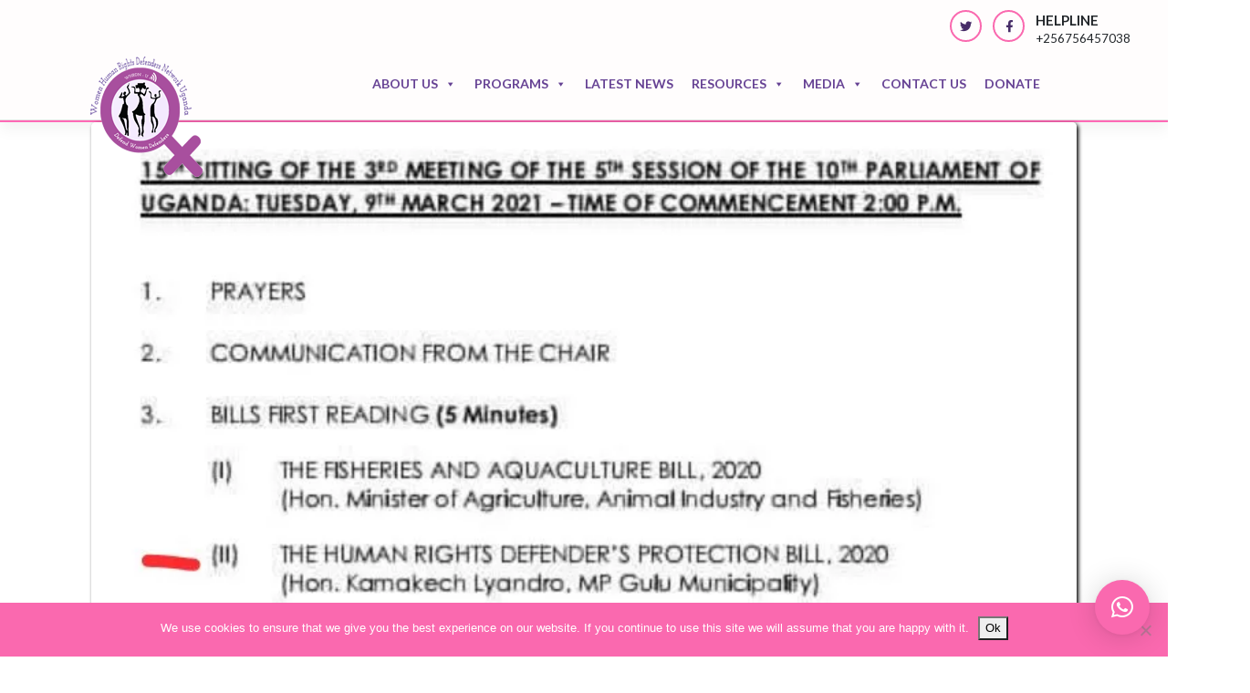

--- FILE ---
content_type: text/html; charset=UTF-8
request_url: https://www.whrdnuganda.org/parliament-of-uganda-to-discuss-human-rights-defenders-protection-bill-2020/
body_size: 101187
content:
<!DOCTYPE html>
<html lang="en-US">
<head>
    <meta charset="UTF-8">
    <meta name="viewport" content="width=device-width, initial-scale=1">
    <meta http-equiv="X-UA-Compatible" content="IE=edge">
    <link rel="profile" href="http://gmpg.org/xfn/11">
    <link href="https://fonts.googleapis.com/css?family=Lato:100,100i,300,300i,400,400i,700,700i,900,900i&display=swap" rel="stylesheet"> 
<style id="jetpack-boost-critical-css">@media all{@charset "UTF-8";ul{box-sizing:border-box}.screen-reader-text{clip:rect(1px,1px,1px,1px);word-wrap:normal!important;border:0;-webkit-clip-path:inset(50%);clip-path:inset(50%);height:1px;margin:-1px;overflow:hidden;padding:0;position:absolute;width:1px}html :where(img[class*=wp-image-]){height:auto;max-width:100%}figure{margin:0 0 1em}}@media all{.fab{-moz-osx-font-smoothing:grayscale;-webkit-font-smoothing:antialiased;display:var(--fa-display,inline-block);font-style:normal;font-variant:normal;line-height:1;text-rendering:auto}@font-face{font-family:"Font Awesome 6 Brands";font-style:normal;font-weight:400;font-display:block}.fab{font-family:"Font Awesome 6 Brands";font-weight:400}.fa-facebook-f:before{content:""}.fa-twitter:before{content:""}@font-face{font-family:"Font Awesome 5 Brands";font-display:block;font-weight:400}}@media all{#mega-menu-wrap-primary,#mega-menu-wrap-primary #mega-menu-primary,#mega-menu-wrap-primary #mega-menu-primary a.mega-menu-link,#mega-menu-wrap-primary #mega-menu-primary li.mega-menu-item,#mega-menu-wrap-primary #mega-menu-primary ul.mega-sub-menu{border-radius:0;box-shadow:none;background:0 0;border:0;bottom:auto;box-sizing:border-box;clip:auto;color:#666;display:block;float:none;font-family:inherit;font-size:14px;height:auto;left:auto;line-height:1.7;list-style-type:none;margin:0;min-height:auto;max-height:none;min-width:auto;max-width:none;opacity:1;outline:0;overflow:visible;padding:0;position:relative;right:auto;text-align:left;text-decoration:none;text-indent:0;text-transform:none;transform:none;top:auto;vertical-align:baseline;visibility:inherit;width:auto;word-wrap:break-word;white-space:normal}#mega-menu-wrap-primary #mega-menu-primary a.mega-menu-link:after,#mega-menu-wrap-primary #mega-menu-primary a.mega-menu-link:before,#mega-menu-wrap-primary #mega-menu-primary li.mega-menu-item:after,#mega-menu-wrap-primary #mega-menu-primary li.mega-menu-item:before,#mega-menu-wrap-primary #mega-menu-primary ul.mega-sub-menu:after,#mega-menu-wrap-primary #mega-menu-primary ul.mega-sub-menu:before,#mega-menu-wrap-primary #mega-menu-primary:after,#mega-menu-wrap-primary #mega-menu-primary:before,#mega-menu-wrap-primary:after,#mega-menu-wrap-primary:before{display:none}#mega-menu-wrap-primary{border-radius:0}@media only screen and (min-width:901px){#mega-menu-wrap-primary{background:rgba(34,34,34,0);background:linear-gradient(to bottom,rgba(255,255,255,0),rgba(34,34,34,0))}}#mega-menu-wrap-primary #mega-menu-primary{visibility:visible;text-align:right;padding:0}#mega-menu-wrap-primary #mega-menu-primary a.mega-menu-link{display:inline}#mega-menu-wrap-primary #mega-menu-primary li.mega-menu-item>ul.mega-sub-menu{display:block;visibility:hidden;opacity:1}@media only screen and (max-width:900px){#mega-menu-wrap-primary #mega-menu-primary li.mega-menu-item>ul.mega-sub-menu{display:none;visibility:visible;opacity:1}}@media only screen and (min-width:901px){#mega-menu-wrap-primary #mega-menu-primary[data-effect=fade_up] li.mega-menu-item.mega-menu-flyout ul.mega-sub-menu{opacity:0;transform:translate(0,10px)}}#mega-menu-wrap-primary #mega-menu-primary li.mega-menu-item a.mega-menu-link:before{display:inline-block;font:inherit;font-family:dashicons;position:static;margin:0 6px 0 0;vertical-align:top;-webkit-font-smoothing:antialiased;-moz-osx-font-smoothing:grayscale;color:inherit;background:0 0;height:auto;width:auto;top:auto}#mega-menu-wrap-primary #mega-menu-primary>li.mega-menu-item{margin:0;display:inline-block;height:auto;vertical-align:middle}#mega-menu-wrap-primary #mega-menu-primary>li.mega-menu-item>a.mega-menu-link{line-height:40px;height:40px;padding:0 10px 0 10px;vertical-align:baseline;width:auto;display:block;color:#fff;text-transform:uppercase;text-decoration:none;text-align:left;background:rgba(0,0,0,0);border:0;border-radius:0;font-family:inherit;font-size:14px;font-weight:700;outline:0}@media only screen and (max-width:900px){#mega-menu-wrap-primary #mega-menu-primary>li.mega-menu-item{display:list-item;margin:0;clear:both;border:0}#mega-menu-wrap-primary #mega-menu-primary>li.mega-menu-item>a.mega-menu-link{border-radius:0;border:0;margin:0;line-height:40px;height:40px;padding:0 10px;background:0 0;text-align:left;color:#fff;font-size:14px}}#mega-menu-wrap-primary #mega-menu-primary>li.mega-menu-flyout ul.mega-sub-menu{z-index:999;position:absolute;width:250px;max-width:none;padding:0;border:0;background:#664294;border-radius:0;box-shadow:0 0 5px 0 rgba(0,0,0,.1)}@media only screen and (max-width:900px){#mega-menu-wrap-primary #mega-menu-primary>li.mega-menu-flyout ul.mega-sub-menu{float:left;position:static;width:100%;padding:0;border:0;border-radius:0}}@media only screen and (max-width:900px){#mega-menu-wrap-primary #mega-menu-primary>li.mega-menu-flyout ul.mega-sub-menu li.mega-menu-item{clear:both}}#mega-menu-wrap-primary #mega-menu-primary>li.mega-menu-flyout ul.mega-sub-menu li.mega-menu-item a.mega-menu-link{display:block;background:#472d68;color:#fff;font-family:inherit;font-size:14px;font-weight:400;padding:0 10px 0 10px;line-height:35px;text-decoration:none;text-transform:none;vertical-align:baseline}#mega-menu-wrap-primary #mega-menu-primary>li.mega-menu-flyout ul.mega-sub-menu li.mega-menu-item:first-child>a.mega-menu-link{border-top-left-radius:0;border-top-right-radius:0}@media only screen and (max-width:900px){#mega-menu-wrap-primary #mega-menu-primary>li.mega-menu-flyout ul.mega-sub-menu li.mega-menu-item:first-child>a.mega-menu-link{border-top-left-radius:0;border-top-right-radius:0}}#mega-menu-wrap-primary #mega-menu-primary>li.mega-menu-flyout ul.mega-sub-menu li.mega-menu-item:last-child>a.mega-menu-link{border-bottom-right-radius:0;border-bottom-left-radius:0}@media only screen and (max-width:900px){#mega-menu-wrap-primary #mega-menu-primary>li.mega-menu-flyout ul.mega-sub-menu li.mega-menu-item:last-child>a.mega-menu-link{border-bottom-right-radius:0;border-bottom-left-radius:0}}#mega-menu-wrap-primary #mega-menu-primary>li.mega-menu-flyout ul.mega-sub-menu li.mega-menu-item ul.mega-sub-menu{position:absolute;left:100%;top:0}@media only screen and (max-width:900px){#mega-menu-wrap-primary #mega-menu-primary>li.mega-menu-flyout ul.mega-sub-menu li.mega-menu-item ul.mega-sub-menu{position:static;left:0;width:100%}#mega-menu-wrap-primary #mega-menu-primary>li.mega-menu-flyout ul.mega-sub-menu li.mega-menu-item ul.mega-sub-menu a.mega-menu-link{padding-left:20px}}#mega-menu-wrap-primary #mega-menu-primary li.mega-menu-item-has-children>a.mega-menu-link>span.mega-indicator{display:inline-block;width:auto;background:0 0;position:relative;left:auto;min-width:auto;font-size:inherit;padding:0;margin:0 0 0 6px;height:auto;line-height:inherit;color:inherit}#mega-menu-wrap-primary #mega-menu-primary li.mega-menu-item-has-children>a.mega-menu-link>span.mega-indicator:after{content:"";font-family:dashicons;font-weight:400;display:inline-block;margin:0;vertical-align:top;-webkit-font-smoothing:antialiased;-moz-osx-font-smoothing:grayscale;transform:rotate(0);color:inherit;position:relative;background:0 0;height:auto;width:auto;right:auto;line-height:inherit}#mega-menu-wrap-primary #mega-menu-primary li.mega-menu-item-has-children li.mega-menu-item-has-children>a.mega-menu-link>span.mega-indicator{float:right}@media only screen and (max-width:900px){#mega-menu-wrap-primary #mega-menu-primary li.mega-menu-item-has-children>a.mega-menu-link>span.mega-indicator{float:right}}@media only screen and (min-width:901px){#mega-menu-wrap-primary #mega-menu-primary li.mega-menu-flyout li.mega-menu-item a.mega-menu-link>span.mega-indicator:after{content:""}}@media only screen and (max-width:900px){#mega-menu-wrap-primary:after{content:"";display:table;clear:both}}#mega-menu-wrap-primary .mega-menu-toggle{display:none;z-index:1;background:rgba(255,255,255,.1);border-radius:2px 2px 2px 2px;line-height:40px;height:40px;text-align:left;outline:0;white-space:nowrap}@media only screen and (max-width:900px){#mega-menu-wrap-primary .mega-menu-toggle{display:-webkit-box;display:-ms-flexbox;display:-webkit-flex;display:flex}}#mega-menu-wrap-primary .mega-menu-toggle .mega-toggle-blocks-center,#mega-menu-wrap-primary .mega-menu-toggle .mega-toggle-blocks-left,#mega-menu-wrap-primary .mega-menu-toggle .mega-toggle-blocks-right{display:-webkit-box;display:-ms-flexbox;display:-webkit-flex;display:flex;-ms-flex-preferred-size:33.33%;-webkit-flex-basis:33.33%;flex-basis:33.33%}#mega-menu-wrap-primary .mega-menu-toggle .mega-toggle-blocks-left{-webkit-box-flex:1;-ms-flex:1;-webkit-flex:1;flex:1;-webkit-box-pack:start;-ms-flex-pack:start;-webkit-justify-content:flex-start;justify-content:flex-start}#mega-menu-wrap-primary .mega-menu-toggle .mega-toggle-blocks-center{-webkit-box-pack:center;-ms-flex-pack:center;-webkit-justify-content:center;justify-content:center}#mega-menu-wrap-primary .mega-menu-toggle .mega-toggle-blocks-right{-webkit-box-flex:1;-ms-flex:1;-webkit-flex:1;flex:1;-webkit-box-pack:end;-ms-flex-pack:end;-webkit-justify-content:flex-end;justify-content:flex-end}#mega-menu-wrap-primary .mega-menu-toggle .mega-toggle-blocks-right .mega-toggle-block{margin-right:6px}#mega-menu-wrap-primary .mega-menu-toggle .mega-toggle-blocks-right .mega-toggle-block:only-child{margin-left:6px}#mega-menu-wrap-primary .mega-menu-toggle .mega-toggle-block{display:-webkit-box;display:-ms-flexbox;display:-webkit-flex;display:flex;height:100%;outline:0;-webkit-align-self:center;-ms-flex-item-align:center;align-self:center;-ms-flex-negative:0;-webkit-flex-shrink:0;flex-shrink:0}@media only screen and (max-width:900px){#mega-menu-wrap-primary .mega-menu-toggle+#mega-menu-primary{background:#472d68;padding:0;display:none;position:absolute;width:100%;z-index:9999999}}#mega-menu-wrap-primary .mega-menu-toggle .mega-toggle-block-1:after{content:"";font-family:dashicons;font-size:34px;color:#fa69af;margin:0 0 0 5px}#mega-menu-wrap-primary .mega-menu-toggle .mega-toggle-block-1 .mega-toggle-label{color:#fff;font-size:14px}#mega-menu-wrap-primary .mega-menu-toggle .mega-toggle-block-1 .mega-toggle-label .mega-toggle-label-open{display:none}#mega-menu-wrap-primary .mega-menu-toggle .mega-toggle-block-1 .mega-toggle-label .mega-toggle-label-closed{display:inline}#mega-menu-wrap-primary{clear:both}}@media all{.social-icons-agileits ul{display:inline-flex;margin-bottom:0}.social-icons-agileits ul li{list-style-type:none;display:inline-block;list-style-type:none;display:inline-block;padding:0 6px}.social-icons-agileits ul li a{color:#472d68;width:35px;height:35px;display:inline-block;font-size:1em;text-align:center;padding:7px;border:2px solid #fa69af;border-radius:50%}.social-icons-agileits small{font-size:15px;font-weight:700}#mega-menu-wrap-primary{clear:both;width:150%!important}.navbar-light .navbar-brand{color:rgba(0,0,0,.9);position:absolute;z-index:999;margin-top:-3em;padding-top:2em}.navbar{height:80px}#mega-menu-wrap-primary #mega-menu-primary>li.mega-menu-item>a.mega-menu-link{line-height:40px;height:40px;padding:0 10px 0 10px;vertical-align:baseline;width:auto;display:block;color:#664294}.hg{width:75%}ul{margin-top:0;margin-bottom:1rem;padding-left:0!important}.attachment-post-thumbnail{width:100%!important;border-radius:5px;box-shadow:2px 2px 4px #000}h1.entry-title{font-size:1.31rem;border-bottom:2px solid #fa69af!important;color:#fff!important}.widget{margin:0!important}.entry-title{font-size:40px!important;font-weight:600!important;line-height:1.25!important;margin-bottom:.35em!important;text-transform:capitalize!important;word-wrap:break-word!important;color:#6642ab!important;float:right}@media only screen and (max-width:768px){#mega-menu-wrap-primary #mega-menu-primary>li.mega-menu-item>a.mega-menu-link{line-height:40px;height:40px;padding:0 10px 0 10px;vertical-align:baseline;width:auto;display:block;color:#fff!important}}@media only screen and (max-width:480px){#mega-menu-wrap-primary #mega-menu-primary>li.mega-menu-item>a.mega-menu-link{line-height:40px;height:40px;padding:0 10px 0 10px;vertical-align:baseline;width:auto;display:block;color:#fff!important}}}@media all{body{margin:0;-webkit-font-smoothing:auto;font-family:Lato,sans-serif!important}article,figure,header,main,nav,section{display:block}a{background-color:transparent}small{font-size:80%}sup{font-size:75%;line-height:0;position:relative;vertical-align:baseline}sup{top:-.5em}img{border:0}figure{margin:1em 2.5rem}table{border-collapse:collapse;border-spacing:0}td{padding:0}h1{clear:both;color:#24292e;font-weight:600;margin-top:24px;margin-bottom:15px}h1{font-size:32px;padding-bottom:10px}p{margin-bottom:1.5em}h1.entry-title{font-size:1.31rem;border-bottom:1px solid #eaecef}body{background:#fff}img{height:auto;max-width:100%}figure{margin:1em 0}table{margin:0 0 1.5em;width:100%}header#masthead{margin-bottom:0;background-color:#fffdfd;box-shadow:0 .5rem 1rem rgba(0,0,0,.05),inset 0-1px 0 rgba(0,0,0,.1);padding:.74rem 1rem 0;border-bottom:2px solid #ff68b5}.navbar-brand>a{color:rgba(0,0,0,.9);font-size:1.1rem;outline:medium none;text-decoration:none;color:#fff;font-weight:700}#masthead nav{padding-left:0;padding-right:0}.navbar-brand{height:auto}.screen-reader-text{clip:rect(1px,1px,1px,1px);position:absolute!important;height:1px;width:1px;overflow:hidden;word-wrap:normal!important}.wp-caption.alignnone{margin:.313rem 1.25rem 1.25rem 0}.entry-content:after,.entry-content:before,.site-content:after,.site-content:before,.site-header:after,.site-header:before{content:"";display:table;table-layout:fixed}.entry-content:after,.site-content:after,.site-header:after{clear:both}.widget{margin:0 0 1.5em;font-size:.875rem}.group-blog .byline,.single .byline{display:inline}.post.hentry{margin-bottom:4rem}.byline,.posted-on{color:#9a9a9a}.wp-caption{background:#f1f1f1 none repeat scroll 0 0;border:1px solid #f0f0f0;max-width:96%;padding:.313rem .313rem 0;text-align:center}.wp-caption img[class*=wp-image-]{border:0 none;height:auto;margin:0;max-width:100%;padding:0;width:auto}@media only screen and (max-width:1280px){html{font-size:95%}}@media only screen and (max-width:1024px){html{font-size:90%}}@media only screen and (max-width:960px){html{font-size:85%}}@media only screen and (max-width:768px){html{font-size:80%}}@media only screen and (max-width:480px){html{font-size:75%}}}@media all{body{font-family:Merriweather,serif;margin:0}h1{font-family:Montserrat,sans-serif;margin:0 0 20px}.navbar-brand{padding-top:.25rem}.navbar-brand>a{font-family:Montserrat,sans-serif;text-transform:uppercase}.entry-meta{font-family:Montserrat,sans-serif;text-transform:uppercase}.post-thumbnail{margin-bottom:1.875rem}}@media all{#cookie-notice *{-webkit-box-sizing:border-box;-moz-box-sizing:border-box;box-sizing:border-box}#cookie-notice .cookie-notice-container{display:block}#cookie-notice.cookie-notice-hidden .cookie-notice-container{display:none}.cookie-notice-container{padding:15px 30px;text-align:center;width:100%;z-index:2}.cn-close-icon{position:absolute;right:15px;top:50%;margin-top:-10px;width:15px;height:15px;opacity:.5;padding:10px;outline:0}.cn-close-icon:after,.cn-close-icon:before{position:absolute;content:" ";height:15px;width:2px;top:3px;background-color:grey}.cn-close-icon:before{transform:rotate(45deg)}.cn-close-icon:after{transform:rotate(-45deg)}#cookie-notice .cn-button{margin:0 0 0 10px;display:inline-block}.cn-text-container{margin:0 0 6px 0}.cn-buttons-container,.cn-text-container{display:inline-block}@media all and (max-width:900px){.cookie-notice-container #cn-notice-text{display:block}.cookie-notice-container #cn-notice-buttons{display:block}#cookie-notice .cn-button{margin:0 5px 5px 5px}}@media all and (max-width:480px){.cookie-notice-container{padding:15px 25px}}}@media all{.qlwapp-whatsapp-icon{font-family:qlwapp-whatsapp!important;speak:none;font-style:normal;font-weight:400;font-variant:normal;text-transform:none;line-height:1;-webkit-font-smoothing:antialiased;-moz-osx-font-smoothing:grayscale}.qlwapp-whatsapp-icon:before{content:""}#qlwapp{box-sizing:border-box;font-size:var(--qlwapp-scheme-font-size)}@media (min-width:430px){#qlwapp{width:430px}}#qlwapp *{box-sizing:border-box}#qlwapp.qlwapp-bottom-right{position:fixed;z-index:9999999}#qlwapp.qlwapp-bottom-right{left:auto;right:0}#qlwapp.qlwapp-bottom-right.qlwapp-bubble .qlwapp-toggle{margin-right:20px}#qlwapp.qlwapp-bottom-right{top:auto;bottom:0}#qlwapp.qlwapp-rounded.qlwapp-bubble .qlwapp-toggle{border-radius:50%}#qlwapp .qlwapp-container{display:flex;flex-direction:column}#qlwapp .qlwapp-close{font-family:"Source Serif Pro";display:block;opacity:.8;font-style:unset;font-size:24px;font-weight:700;width:24px;height:24px;text-align:center;line-height:24px;z-index:1}#qlwapp .qlwapp-toggle{display:inline-flex;align-items:center;justify-content:center;margin-left:auto;margin-right:auto}#qlwapp .qlwapp-toggle{box-shadow:0 1px 6px 0 rgba(0,0,0,.06),0 2px 32px 0 rgba(0,0,0,.16);margin-top:24px;margin-bottom:24px;position:relative;text-decoration:none}#qlwapp .qlwapp-toggle{outline:0;text-decoration:none}#qlwapp.qlwapp-bubble .qlwapp-toggle{width:var(--qlwapp-scheme-icon-size,60px);height:var(--qlwapp-scheme-icon-size,60px)}#qlwapp.qlwapp-bubble .qlwapp-toggle .qlwapp-close,#qlwapp.qlwapp-bubble .qlwapp-toggle .qlwapp-icon{position:absolute;display:block;font-size:var(--qlwapp-scheme-icon-font-size,24px)}#qlwapp .qlwapp-toggle{background-color:var(--qlwapp-scheme-brand,#25d366)}#qlwapp .qlwapp-close,#qlwapp .qlwapp-toggle{color:var(--qlwapp-scheme-text,#fff)}#qlwapp{transform-origin:center;display:none}#qlwapp.qlwapp-bubble .qlwapp-toggle .qlwapp-close{transform:scale(0,0);opacity:0}#qlwapp.qlwapp-bubble .qlwapp-toggle .qlwapp-icon{transform:scale(1,1);opacity:1}}@media all{*{box-sizing:border-box}html{font-family:sans-serif;line-height:1.15;-webkit-text-size-adjust:100%}article,figure,header,main,nav,section{display:block}body{margin:0;font-family:-apple-system,BlinkMacSystemFont,"Segoe UI",Roboto,"Helvetica Neue",Arial,"Noto Sans",sans-serif,"Apple Color Emoji","Segoe UI Emoji","Segoe UI Symbol","Noto Color Emoji";font-size:1rem;font-weight:400;line-height:1.5;color:#212529;text-align:left;background-color:#fff}h1{margin-top:0;margin-bottom:.5rem}p{margin-top:0;margin-bottom:1rem}ul{margin-top:0;margin-bottom:1rem}ul ul{margin-bottom:0}strong{font-weight:bolder}small{font-size:80%}sup{position:relative;font-size:75%;line-height:0;vertical-align:baseline}sup{top:-.5em}a{color:#007bff;text-decoration:none;background-color:transparent}figure{margin:0 0 1rem}img{vertical-align:middle;border-style:none}table{border-collapse:collapse}h1{margin-bottom:.5rem;font-weight:500;line-height:1.2}h1{font-size:2.5rem}small{font-size:80%;font-weight:400}.container{width:100%;padding-right:15px;padding-left:15px;margin-right:auto;margin-left:auto}@media (min-width:576px){.container{max-width:540px}}@media (min-width:768px){.container{max-width:720px}}@media (min-width:992px){.container{max-width:960px}}@media (min-width:1200px){.container{max-width:1140px}}.row{display:-ms-flexbox;display:flex;-ms-flex-wrap:wrap;flex-wrap:wrap;margin-right:-15px;margin-left:-15px}.col-lg-12,.col-md-10,.col-md-2,.col-md-4,.col-md-8,.col-sm-12{position:relative;width:100%;padding-right:15px;padding-left:15px}@media (min-width:576px){.col-sm-12{-ms-flex:0 0 100%;flex:0 0 100%;max-width:100%}}@media (min-width:768px){.col-md-2{-ms-flex:0 0 16.666667%;flex:0 0 16.666667%;max-width:16.666667%}.col-md-4{-ms-flex:0 0 33.333333%;flex:0 0 33.333333%;max-width:33.333333%}.col-md-8{-ms-flex:0 0 66.666667%;flex:0 0 66.666667%;max-width:66.666667%}.col-md-10{-ms-flex:0 0 83.333333%;flex:0 0 83.333333%;max-width:83.333333%}}@media (min-width:992px){.col-lg-12{-ms-flex:0 0 100%;flex:0 0 100%;max-width:100%}}.navbar{position:relative;display:-ms-flexbox;display:flex;-ms-flex-wrap:wrap;flex-wrap:wrap;-ms-flex-align:center;align-items:center;-ms-flex-pack:justify;justify-content:space-between;padding:.5rem 1rem}.navbar-brand{display:inline-block;padding-top:.3125rem;padding-bottom:.3125rem;margin-right:1rem;font-size:1.25rem;line-height:inherit;white-space:nowrap}@media (min-width:1200px){.navbar-expand-xl{-ms-flex-flow:row nowrap;flex-flow:row nowrap;-ms-flex-pack:start;justify-content:flex-start}}.navbar-light .navbar-brand{color:rgba(0,0,0,.9)}.p-0{padding:0!important}}@media all{.fab{-moz-osx-font-smoothing:grayscale;-webkit-font-smoothing:antialiased;display:inline-block;font-style:normal;font-variant:normal;text-rendering:auto;line-height:1}.fa-facebook-f:before{content:""}.fa-twitter:before{content:""}@font-face{font-family:"Font Awesome 5 Brands";font-style:normal;font-weight:400;font-display:auto}.fab{font-family:"Font Awesome 5 Brands"}}</style><title>Parliament of Uganda to discuss Human Rights Defenders Protection Bill 2020 &#8211; Women Human Rights Defenders Network Uganda</title>
<meta name='robots' content='max-image-preview:large' />
<link rel='dns-prefetch' href='//use.fontawesome.com' />
<link rel='dns-prefetch' href='//fonts.googleapis.com' />
<link rel='preconnect' href='//i0.wp.com' />
<link rel="alternate" type="application/rss+xml" title="Women Human Rights Defenders Network Uganda &raquo; Feed" href="https://www.whrdnuganda.org/feed/" />
<link rel="alternate" type="application/rss+xml" title="Women Human Rights Defenders Network Uganda &raquo; Comments Feed" href="https://www.whrdnuganda.org/comments/feed/" />
<link rel="alternate" type="application/rss+xml" title="Women Human Rights Defenders Network Uganda &raquo; Parliament of Uganda to discuss Human Rights Defenders Protection Bill 2020 Comments Feed" href="https://www.whrdnuganda.org/parliament-of-uganda-to-discuss-human-rights-defenders-protection-bill-2020/feed/" />
<link rel="alternate" title="oEmbed (JSON)" type="application/json+oembed" href="https://www.whrdnuganda.org/wp-json/oembed/1.0/embed?url=https%3A%2F%2Fwww.whrdnuganda.org%2Fparliament-of-uganda-to-discuss-human-rights-defenders-protection-bill-2020%2F" />
<link rel="alternate" title="oEmbed (XML)" type="text/xml+oembed" href="https://www.whrdnuganda.org/wp-json/oembed/1.0/embed?url=https%3A%2F%2Fwww.whrdnuganda.org%2Fparliament-of-uganda-to-discuss-human-rights-defenders-protection-bill-2020%2F&#038;format=xml" />
<style id='wp-img-auto-sizes-contain-inline-css' type='text/css'>
img:is([sizes=auto i],[sizes^="auto," i]){contain-intrinsic-size:3000px 1500px}
/*# sourceURL=wp-img-auto-sizes-contain-inline-css */
</style>
<noscript><link rel='stylesheet' id='pt-cv-public-style-css' href='https://www.whrdnuganda.org/wp-content/plugins/content-views-query-and-display-post-page/public/assets/css/cv.css?ver=4.2.1' type='text/css' media='all' />
</noscript><link rel='stylesheet' id='pt-cv-public-style-css' href='https://www.whrdnuganda.org/wp-content/plugins/content-views-query-and-display-post-page/public/assets/css/cv.css?ver=4.2.1' type='text/css' media="not all" data-media="all" onload="this.media=this.dataset.media; delete this.dataset.media; this.removeAttribute( 'onload' );" />
<noscript><link rel='stylesheet' id='mec-select2-style-css' href='https://www.whrdnuganda.org/wp-content/plugins/modern-events-calendar-lite/assets/packages/select2/select2.min.css?ver=6.5.1' type='text/css' media='all' />
</noscript><link rel='stylesheet' id='mec-select2-style-css' href='https://www.whrdnuganda.org/wp-content/plugins/modern-events-calendar-lite/assets/packages/select2/select2.min.css?ver=6.5.1' type='text/css' media="not all" data-media="all" onload="this.media=this.dataset.media; delete this.dataset.media; this.removeAttribute( 'onload' );" />
<noscript><link rel='stylesheet' id='mec-font-icons-css' href='https://www.whrdnuganda.org/wp-content/plugins/modern-events-calendar-lite/assets/css/iconfonts.css?ver=6.9' type='text/css' media='all' />
</noscript><link rel='stylesheet' id='mec-font-icons-css' href='https://www.whrdnuganda.org/wp-content/plugins/modern-events-calendar-lite/assets/css/iconfonts.css?ver=6.9' type='text/css' media="not all" data-media="all" onload="this.media=this.dataset.media; delete this.dataset.media; this.removeAttribute( 'onload' );" />
<noscript><link rel='stylesheet' id='mec-frontend-style-css' href='https://www.whrdnuganda.org/wp-content/plugins/modern-events-calendar-lite/assets/css/frontend.min.css?ver=6.5.1' type='text/css' media='all' />
</noscript><link rel='stylesheet' id='mec-frontend-style-css' href='https://www.whrdnuganda.org/wp-content/plugins/modern-events-calendar-lite/assets/css/frontend.min.css?ver=6.5.1' type='text/css' media="not all" data-media="all" onload="this.media=this.dataset.media; delete this.dataset.media; this.removeAttribute( 'onload' );" />
<noscript><link rel='stylesheet' id='mec-tooltip-style-css' href='https://www.whrdnuganda.org/wp-content/plugins/modern-events-calendar-lite/assets/packages/tooltip/tooltip.css?ver=6.9' type='text/css' media='all' />
</noscript><link rel='stylesheet' id='mec-tooltip-style-css' href='https://www.whrdnuganda.org/wp-content/plugins/modern-events-calendar-lite/assets/packages/tooltip/tooltip.css?ver=6.9' type='text/css' media="not all" data-media="all" onload="this.media=this.dataset.media; delete this.dataset.media; this.removeAttribute( 'onload' );" />
<noscript><link rel='stylesheet' id='mec-tooltip-shadow-style-css' href='https://www.whrdnuganda.org/wp-content/plugins/modern-events-calendar-lite/assets/packages/tooltip/tooltipster-sideTip-shadow.min.css?ver=6.9' type='text/css' media='all' />
</noscript><link rel='stylesheet' id='mec-tooltip-shadow-style-css' href='https://www.whrdnuganda.org/wp-content/plugins/modern-events-calendar-lite/assets/packages/tooltip/tooltipster-sideTip-shadow.min.css?ver=6.9' type='text/css' media="not all" data-media="all" onload="this.media=this.dataset.media; delete this.dataset.media; this.removeAttribute( 'onload' );" />
<noscript><link rel='stylesheet' id='featherlight-css' href='https://www.whrdnuganda.org/wp-content/plugins/modern-events-calendar-lite/assets/packages/featherlight/featherlight.css?ver=6.9' type='text/css' media='all' />
</noscript><link rel='stylesheet' id='featherlight-css' href='https://www.whrdnuganda.org/wp-content/plugins/modern-events-calendar-lite/assets/packages/featherlight/featherlight.css?ver=6.9' type='text/css' media="not all" data-media="all" onload="this.media=this.dataset.media; delete this.dataset.media; this.removeAttribute( 'onload' );" />
<noscript><link rel='stylesheet' id='mec-lity-style-css' href='https://www.whrdnuganda.org/wp-content/plugins/modern-events-calendar-lite/assets/packages/lity/lity.min.css?ver=6.9' type='text/css' media='all' />
</noscript><link rel='stylesheet' id='mec-lity-style-css' href='https://www.whrdnuganda.org/wp-content/plugins/modern-events-calendar-lite/assets/packages/lity/lity.min.css?ver=6.9' type='text/css' media="not all" data-media="all" onload="this.media=this.dataset.media; delete this.dataset.media; this.removeAttribute( 'onload' );" />
<noscript><link rel='stylesheet' id='mec-general-calendar-style-css' href='https://www.whrdnuganda.org/wp-content/plugins/modern-events-calendar-lite/assets/css/mec-general-calendar.css?ver=6.9' type='text/css' media='all' />
</noscript><link rel='stylesheet' id='mec-general-calendar-style-css' href='https://www.whrdnuganda.org/wp-content/plugins/modern-events-calendar-lite/assets/css/mec-general-calendar.css?ver=6.9' type='text/css' media="not all" data-media="all" onload="this.media=this.dataset.media; delete this.dataset.media; this.removeAttribute( 'onload' );" />
<style id='wp-emoji-styles-inline-css' type='text/css'>

	img.wp-smiley, img.emoji {
		display: inline !important;
		border: none !important;
		box-shadow: none !important;
		height: 1em !important;
		width: 1em !important;
		margin: 0 0.07em !important;
		vertical-align: -0.1em !important;
		background: none !important;
		padding: 0 !important;
	}
/*# sourceURL=wp-emoji-styles-inline-css */
</style>
<noscript><link rel='stylesheet' id='wp-block-library-css' href='https://www.whrdnuganda.org/wp-includes/css/dist/block-library/style.min.css?ver=6.9' type='text/css' media='all' />
</noscript><link rel='stylesheet' id='wp-block-library-css' href='https://www.whrdnuganda.org/wp-includes/css/dist/block-library/style.min.css?ver=6.9' type='text/css' media="not all" data-media="all" onload="this.media=this.dataset.media; delete this.dataset.media; this.removeAttribute( 'onload' );" />
<style id='global-styles-inline-css' type='text/css'>
:root{--wp--preset--aspect-ratio--square: 1;--wp--preset--aspect-ratio--4-3: 4/3;--wp--preset--aspect-ratio--3-4: 3/4;--wp--preset--aspect-ratio--3-2: 3/2;--wp--preset--aspect-ratio--2-3: 2/3;--wp--preset--aspect-ratio--16-9: 16/9;--wp--preset--aspect-ratio--9-16: 9/16;--wp--preset--color--black: #000000;--wp--preset--color--cyan-bluish-gray: #abb8c3;--wp--preset--color--white: #ffffff;--wp--preset--color--pale-pink: #f78da7;--wp--preset--color--vivid-red: #cf2e2e;--wp--preset--color--luminous-vivid-orange: #ff6900;--wp--preset--color--luminous-vivid-amber: #fcb900;--wp--preset--color--light-green-cyan: #7bdcb5;--wp--preset--color--vivid-green-cyan: #00d084;--wp--preset--color--pale-cyan-blue: #8ed1fc;--wp--preset--color--vivid-cyan-blue: #0693e3;--wp--preset--color--vivid-purple: #9b51e0;--wp--preset--gradient--vivid-cyan-blue-to-vivid-purple: linear-gradient(135deg,rgb(6,147,227) 0%,rgb(155,81,224) 100%);--wp--preset--gradient--light-green-cyan-to-vivid-green-cyan: linear-gradient(135deg,rgb(122,220,180) 0%,rgb(0,208,130) 100%);--wp--preset--gradient--luminous-vivid-amber-to-luminous-vivid-orange: linear-gradient(135deg,rgb(252,185,0) 0%,rgb(255,105,0) 100%);--wp--preset--gradient--luminous-vivid-orange-to-vivid-red: linear-gradient(135deg,rgb(255,105,0) 0%,rgb(207,46,46) 100%);--wp--preset--gradient--very-light-gray-to-cyan-bluish-gray: linear-gradient(135deg,rgb(238,238,238) 0%,rgb(169,184,195) 100%);--wp--preset--gradient--cool-to-warm-spectrum: linear-gradient(135deg,rgb(74,234,220) 0%,rgb(151,120,209) 20%,rgb(207,42,186) 40%,rgb(238,44,130) 60%,rgb(251,105,98) 80%,rgb(254,248,76) 100%);--wp--preset--gradient--blush-light-purple: linear-gradient(135deg,rgb(255,206,236) 0%,rgb(152,150,240) 100%);--wp--preset--gradient--blush-bordeaux: linear-gradient(135deg,rgb(254,205,165) 0%,rgb(254,45,45) 50%,rgb(107,0,62) 100%);--wp--preset--gradient--luminous-dusk: linear-gradient(135deg,rgb(255,203,112) 0%,rgb(199,81,192) 50%,rgb(65,88,208) 100%);--wp--preset--gradient--pale-ocean: linear-gradient(135deg,rgb(255,245,203) 0%,rgb(182,227,212) 50%,rgb(51,167,181) 100%);--wp--preset--gradient--electric-grass: linear-gradient(135deg,rgb(202,248,128) 0%,rgb(113,206,126) 100%);--wp--preset--gradient--midnight: linear-gradient(135deg,rgb(2,3,129) 0%,rgb(40,116,252) 100%);--wp--preset--font-size--small: 13px;--wp--preset--font-size--medium: 20px;--wp--preset--font-size--large: 36px;--wp--preset--font-size--x-large: 42px;--wp--preset--spacing--20: 0.44rem;--wp--preset--spacing--30: 0.67rem;--wp--preset--spacing--40: 1rem;--wp--preset--spacing--50: 1.5rem;--wp--preset--spacing--60: 2.25rem;--wp--preset--spacing--70: 3.38rem;--wp--preset--spacing--80: 5.06rem;--wp--preset--shadow--natural: 6px 6px 9px rgba(0, 0, 0, 0.2);--wp--preset--shadow--deep: 12px 12px 50px rgba(0, 0, 0, 0.4);--wp--preset--shadow--sharp: 6px 6px 0px rgba(0, 0, 0, 0.2);--wp--preset--shadow--outlined: 6px 6px 0px -3px rgb(255, 255, 255), 6px 6px rgb(0, 0, 0);--wp--preset--shadow--crisp: 6px 6px 0px rgb(0, 0, 0);}:where(.is-layout-flex){gap: 0.5em;}:where(.is-layout-grid){gap: 0.5em;}body .is-layout-flex{display: flex;}.is-layout-flex{flex-wrap: wrap;align-items: center;}.is-layout-flex > :is(*, div){margin: 0;}body .is-layout-grid{display: grid;}.is-layout-grid > :is(*, div){margin: 0;}:where(.wp-block-columns.is-layout-flex){gap: 2em;}:where(.wp-block-columns.is-layout-grid){gap: 2em;}:where(.wp-block-post-template.is-layout-flex){gap: 1.25em;}:where(.wp-block-post-template.is-layout-grid){gap: 1.25em;}.has-black-color{color: var(--wp--preset--color--black) !important;}.has-cyan-bluish-gray-color{color: var(--wp--preset--color--cyan-bluish-gray) !important;}.has-white-color{color: var(--wp--preset--color--white) !important;}.has-pale-pink-color{color: var(--wp--preset--color--pale-pink) !important;}.has-vivid-red-color{color: var(--wp--preset--color--vivid-red) !important;}.has-luminous-vivid-orange-color{color: var(--wp--preset--color--luminous-vivid-orange) !important;}.has-luminous-vivid-amber-color{color: var(--wp--preset--color--luminous-vivid-amber) !important;}.has-light-green-cyan-color{color: var(--wp--preset--color--light-green-cyan) !important;}.has-vivid-green-cyan-color{color: var(--wp--preset--color--vivid-green-cyan) !important;}.has-pale-cyan-blue-color{color: var(--wp--preset--color--pale-cyan-blue) !important;}.has-vivid-cyan-blue-color{color: var(--wp--preset--color--vivid-cyan-blue) !important;}.has-vivid-purple-color{color: var(--wp--preset--color--vivid-purple) !important;}.has-black-background-color{background-color: var(--wp--preset--color--black) !important;}.has-cyan-bluish-gray-background-color{background-color: var(--wp--preset--color--cyan-bluish-gray) !important;}.has-white-background-color{background-color: var(--wp--preset--color--white) !important;}.has-pale-pink-background-color{background-color: var(--wp--preset--color--pale-pink) !important;}.has-vivid-red-background-color{background-color: var(--wp--preset--color--vivid-red) !important;}.has-luminous-vivid-orange-background-color{background-color: var(--wp--preset--color--luminous-vivid-orange) !important;}.has-luminous-vivid-amber-background-color{background-color: var(--wp--preset--color--luminous-vivid-amber) !important;}.has-light-green-cyan-background-color{background-color: var(--wp--preset--color--light-green-cyan) !important;}.has-vivid-green-cyan-background-color{background-color: var(--wp--preset--color--vivid-green-cyan) !important;}.has-pale-cyan-blue-background-color{background-color: var(--wp--preset--color--pale-cyan-blue) !important;}.has-vivid-cyan-blue-background-color{background-color: var(--wp--preset--color--vivid-cyan-blue) !important;}.has-vivid-purple-background-color{background-color: var(--wp--preset--color--vivid-purple) !important;}.has-black-border-color{border-color: var(--wp--preset--color--black) !important;}.has-cyan-bluish-gray-border-color{border-color: var(--wp--preset--color--cyan-bluish-gray) !important;}.has-white-border-color{border-color: var(--wp--preset--color--white) !important;}.has-pale-pink-border-color{border-color: var(--wp--preset--color--pale-pink) !important;}.has-vivid-red-border-color{border-color: var(--wp--preset--color--vivid-red) !important;}.has-luminous-vivid-orange-border-color{border-color: var(--wp--preset--color--luminous-vivid-orange) !important;}.has-luminous-vivid-amber-border-color{border-color: var(--wp--preset--color--luminous-vivid-amber) !important;}.has-light-green-cyan-border-color{border-color: var(--wp--preset--color--light-green-cyan) !important;}.has-vivid-green-cyan-border-color{border-color: var(--wp--preset--color--vivid-green-cyan) !important;}.has-pale-cyan-blue-border-color{border-color: var(--wp--preset--color--pale-cyan-blue) !important;}.has-vivid-cyan-blue-border-color{border-color: var(--wp--preset--color--vivid-cyan-blue) !important;}.has-vivid-purple-border-color{border-color: var(--wp--preset--color--vivid-purple) !important;}.has-vivid-cyan-blue-to-vivid-purple-gradient-background{background: var(--wp--preset--gradient--vivid-cyan-blue-to-vivid-purple) !important;}.has-light-green-cyan-to-vivid-green-cyan-gradient-background{background: var(--wp--preset--gradient--light-green-cyan-to-vivid-green-cyan) !important;}.has-luminous-vivid-amber-to-luminous-vivid-orange-gradient-background{background: var(--wp--preset--gradient--luminous-vivid-amber-to-luminous-vivid-orange) !important;}.has-luminous-vivid-orange-to-vivid-red-gradient-background{background: var(--wp--preset--gradient--luminous-vivid-orange-to-vivid-red) !important;}.has-very-light-gray-to-cyan-bluish-gray-gradient-background{background: var(--wp--preset--gradient--very-light-gray-to-cyan-bluish-gray) !important;}.has-cool-to-warm-spectrum-gradient-background{background: var(--wp--preset--gradient--cool-to-warm-spectrum) !important;}.has-blush-light-purple-gradient-background{background: var(--wp--preset--gradient--blush-light-purple) !important;}.has-blush-bordeaux-gradient-background{background: var(--wp--preset--gradient--blush-bordeaux) !important;}.has-luminous-dusk-gradient-background{background: var(--wp--preset--gradient--luminous-dusk) !important;}.has-pale-ocean-gradient-background{background: var(--wp--preset--gradient--pale-ocean) !important;}.has-electric-grass-gradient-background{background: var(--wp--preset--gradient--electric-grass) !important;}.has-midnight-gradient-background{background: var(--wp--preset--gradient--midnight) !important;}.has-small-font-size{font-size: var(--wp--preset--font-size--small) !important;}.has-medium-font-size{font-size: var(--wp--preset--font-size--medium) !important;}.has-large-font-size{font-size: var(--wp--preset--font-size--large) !important;}.has-x-large-font-size{font-size: var(--wp--preset--font-size--x-large) !important;}
/*# sourceURL=global-styles-inline-css */
</style>

<style id='classic-theme-styles-inline-css' type='text/css'>
/*! This file is auto-generated */
.wp-block-button__link{color:#fff;background-color:#32373c;border-radius:9999px;box-shadow:none;text-decoration:none;padding:calc(.667em + 2px) calc(1.333em + 2px);font-size:1.125em}.wp-block-file__button{background:#32373c;color:#fff;text-decoration:none}
/*# sourceURL=/wp-includes/css/classic-themes.min.css */
</style>
<noscript><link rel='stylesheet' id='wpos-magnific-style-css' href='https://www.whrdnuganda.org/wp-content/plugins/album-and-image-gallery-plus-lightbox/assets/css/magnific-popup.css?ver=2.1.8' type='text/css' media='all' />
</noscript><link rel='stylesheet' id='wpos-magnific-style-css' href='https://www.whrdnuganda.org/wp-content/plugins/album-and-image-gallery-plus-lightbox/assets/css/magnific-popup.css?ver=2.1.8' type='text/css' media="not all" data-media="all" onload="this.media=this.dataset.media; delete this.dataset.media; this.removeAttribute( 'onload' );" />
<noscript><link rel='stylesheet' id='wpos-slick-style-css' href='https://www.whrdnuganda.org/wp-content/plugins/album-and-image-gallery-plus-lightbox/assets/css/slick.css?ver=2.1.8' type='text/css' media='all' />
</noscript><link rel='stylesheet' id='wpos-slick-style-css' href='https://www.whrdnuganda.org/wp-content/plugins/album-and-image-gallery-plus-lightbox/assets/css/slick.css?ver=2.1.8' type='text/css' media="not all" data-media="all" onload="this.media=this.dataset.media; delete this.dataset.media; this.removeAttribute( 'onload' );" />
<noscript><link rel='stylesheet' id='aigpl-public-css-css' href='https://www.whrdnuganda.org/wp-content/plugins/album-and-image-gallery-plus-lightbox/assets/css/aigpl-public.css?ver=2.1.8' type='text/css' media='all' />
</noscript><link rel='stylesheet' id='aigpl-public-css-css' href='https://www.whrdnuganda.org/wp-content/plugins/album-and-image-gallery-plus-lightbox/assets/css/aigpl-public.css?ver=2.1.8' type='text/css' media="not all" data-media="all" onload="this.media=this.dataset.media; delete this.dataset.media; this.removeAttribute( 'onload' );" />
<noscript><link rel='stylesheet' id='contact-form-7-css' href='https://www.whrdnuganda.org/wp-content/plugins/contact-form-7/includes/css/styles.css?ver=6.1.4' type='text/css' media='all' />
</noscript><link rel='stylesheet' id='contact-form-7-css' href='https://www.whrdnuganda.org/wp-content/plugins/contact-form-7/includes/css/styles.css?ver=6.1.4' type='text/css' media="not all" data-media="all" onload="this.media=this.dataset.media; delete this.dataset.media; this.removeAttribute( 'onload' );" />
<noscript><link rel='stylesheet' id='cookie-notice-front-css' href='https://www.whrdnuganda.org/wp-content/plugins/cookie-notice/css/front.min.css?ver=2.5.11' type='text/css' media='all' />
</noscript><link rel='stylesheet' id='cookie-notice-front-css' href='https://www.whrdnuganda.org/wp-content/plugins/cookie-notice/css/front.min.css?ver=2.5.11' type='text/css' media="not all" data-media="all" onload="this.media=this.dataset.media; delete this.dataset.media; this.removeAttribute( 'onload' );" />
<noscript><link rel='stylesheet' id='wpdm-fonticon-css' href='https://www.whrdnuganda.org/wp-content/plugins/download-manager/assets/wpdm-iconfont/css/wpdm-icons.css?ver=6.9' type='text/css' media='all' />
</noscript><link rel='stylesheet' id='wpdm-fonticon-css' href='https://www.whrdnuganda.org/wp-content/plugins/download-manager/assets/wpdm-iconfont/css/wpdm-icons.css?ver=6.9' type='text/css' media="not all" data-media="all" onload="this.media=this.dataset.media; delete this.dataset.media; this.removeAttribute( 'onload' );" />
<noscript><link rel='stylesheet' id='wpdm-front-css' href='https://www.whrdnuganda.org/wp-content/plugins/download-manager/assets/css/front.min.css?ver=3.3.46' type='text/css' media='all' />
</noscript><link rel='stylesheet' id='wpdm-front-css' href='https://www.whrdnuganda.org/wp-content/plugins/download-manager/assets/css/front.min.css?ver=3.3.46' type='text/css' media="not all" data-media="all" onload="this.media=this.dataset.media; delete this.dataset.media; this.removeAttribute( 'onload' );" />
<noscript><link rel='stylesheet' id='wpdm-front-dark-css' href='https://www.whrdnuganda.org/wp-content/plugins/download-manager/assets/css/front-dark.min.css?ver=3.3.46' type='text/css' media='all' />
</noscript><link rel='stylesheet' id='wpdm-front-dark-css' href='https://www.whrdnuganda.org/wp-content/plugins/download-manager/assets/css/front-dark.min.css?ver=3.3.46' type='text/css' media="not all" data-media="all" onload="this.media=this.dataset.media; delete this.dataset.media; this.removeAttribute( 'onload' );" />
<noscript><link rel='stylesheet' id='audioigniter-css' href='https://www.whrdnuganda.org/wp-content/plugins/audioigniter/player/build/style.css?ver=2.0.2' type='text/css' media='all' />
</noscript><link rel='stylesheet' id='audioigniter-css' href='https://www.whrdnuganda.org/wp-content/plugins/audioigniter/player/build/style.css?ver=2.0.2' type='text/css' media="not all" data-media="all" onload="this.media=this.dataset.media; delete this.dataset.media; this.removeAttribute( 'onload' );" />
<noscript><link rel='stylesheet' id='megamenu-css' href='https://www.whrdnuganda.org/wp-content/uploads/maxmegamenu/style.css?ver=eb9a28' type='text/css' media='all' />
</noscript><link rel='stylesheet' id='megamenu-css' href='https://www.whrdnuganda.org/wp-content/uploads/maxmegamenu/style.css?ver=eb9a28' type='text/css' media="not all" data-media="all" onload="this.media=this.dataset.media; delete this.dataset.media; this.removeAttribute( 'onload' );" />
<noscript><link rel='stylesheet' id='dashicons-css' href='https://www.whrdnuganda.org/wp-includes/css/dashicons.min.css?ver=6.9' type='text/css' media='all' />
</noscript><link rel='stylesheet' id='dashicons-css' href='https://www.whrdnuganda.org/wp-includes/css/dashicons.min.css?ver=6.9' type='text/css' media="not all" data-media="all" onload="this.media=this.dataset.media; delete this.dataset.media; this.removeAttribute( 'onload' );" />
<noscript><link rel='stylesheet' id='main-css' href='https://www.whrdnuganda.org/wp-content/themes/wp-bootstrap-starter/inc/assets/css/main.css?ver=6.9' type='text/css' media='all' />
</noscript><link rel='stylesheet' id='main-css' href='https://www.whrdnuganda.org/wp-content/themes/wp-bootstrap-starter/inc/assets/css/main.css?ver=6.9' type='text/css' media="not all" data-media="all" onload="this.media=this.dataset.media; delete this.dataset.media; this.removeAttribute( 'onload' );" />
<noscript><link rel='stylesheet' id='wp-bootstrap-starter-bootstrap-css-css' href='https://www.whrdnuganda.org/wp-content/themes/wp-bootstrap-starter/inc/assets/css/bootstrap.min.css?ver=6.9' type='text/css' media='all' />
</noscript><link rel='stylesheet' id='wp-bootstrap-starter-bootstrap-css-css' href='https://www.whrdnuganda.org/wp-content/themes/wp-bootstrap-starter/inc/assets/css/bootstrap.min.css?ver=6.9' type='text/css' media="not all" data-media="all" onload="this.media=this.dataset.media; delete this.dataset.media; this.removeAttribute( 'onload' );" />
<noscript><link rel='stylesheet' id='wp-bootstrap-pro-fontawesome-cdn-css' href='https://use.fontawesome.com/releases/v5.10.2/css/all.css?ver=6.9' type='text/css' media='all' />
</noscript><link rel='stylesheet' id='wp-bootstrap-pro-fontawesome-cdn-css' href='https://use.fontawesome.com/releases/v5.10.2/css/all.css?ver=6.9' type='text/css' media="not all" data-media="all" onload="this.media=this.dataset.media; delete this.dataset.media; this.removeAttribute( 'onload' );" />
<noscript><link rel='stylesheet' id='wp-bootstrap-starter-style-css' href='https://www.whrdnuganda.org/wp-content/themes/wp-bootstrap-starter/style.css?ver=6.9' type='text/css' media='all' />
</noscript><link rel='stylesheet' id='wp-bootstrap-starter-style-css' href='https://www.whrdnuganda.org/wp-content/themes/wp-bootstrap-starter/style.css?ver=6.9' type='text/css' media="not all" data-media="all" onload="this.media=this.dataset.media; delete this.dataset.media; this.removeAttribute( 'onload' );" />
<noscript><link rel='stylesheet' id='wp-bootstrap-starter-montserrat-merriweather-font-css' href='https://fonts.googleapis.com/css?family=Merriweather%3A300%2C400%2C400i%2C700%2C900%7CMontserrat%3A300%2C400%2C400i%2C500%2C700%2C800&#038;ver=6.9' type='text/css' media='all' />
</noscript><link rel='stylesheet' id='wp-bootstrap-starter-montserrat-merriweather-font-css' href='https://fonts.googleapis.com/css?family=Merriweather%3A300%2C400%2C400i%2C700%2C900%7CMontserrat%3A300%2C400%2C400i%2C500%2C700%2C800&#038;ver=6.9' type='text/css' media="not all" data-media="all" onload="this.media=this.dataset.media; delete this.dataset.media; this.removeAttribute( 'onload' );" />
<noscript><link rel='stylesheet' id='wp-bootstrap-starter-montserrat-merriweather-css' href='https://www.whrdnuganda.org/wp-content/themes/wp-bootstrap-starter/inc/assets/css/presets/typography/montserrat-merriweather.css?ver=6.9' type='text/css' media='all' />
</noscript><link rel='stylesheet' id='wp-bootstrap-starter-montserrat-merriweather-css' href='https://www.whrdnuganda.org/wp-content/themes/wp-bootstrap-starter/inc/assets/css/presets/typography/montserrat-merriweather.css?ver=6.9' type='text/css' media="not all" data-media="all" onload="this.media=this.dataset.media; delete this.dataset.media; this.removeAttribute( 'onload' );" />
<noscript><link rel='stylesheet' id='__EPYT__style-css' href='https://www.whrdnuganda.org/wp-content/plugins/youtube-embed-plus/styles/ytprefs.min.css?ver=14.2.4' type='text/css' media='all' />
</noscript><link rel='stylesheet' id='__EPYT__style-css' href='https://www.whrdnuganda.org/wp-content/plugins/youtube-embed-plus/styles/ytprefs.min.css?ver=14.2.4' type='text/css' media="not all" data-media="all" onload="this.media=this.dataset.media; delete this.dataset.media; this.removeAttribute( 'onload' );" />
<style id='__EPYT__style-inline-css' type='text/css'>

                .epyt-gallery-thumb {
                        width: 33.333%;
                }
                
/*# sourceURL=__EPYT__style-inline-css */
</style>
<!--n2css--><!--n2js-->












<link rel="https://api.w.org/" href="https://www.whrdnuganda.org/wp-json/" /><link rel="alternate" title="JSON" type="application/json" href="https://www.whrdnuganda.org/wp-json/wp/v2/posts/943" /><link rel="EditURI" type="application/rsd+xml" title="RSD" href="https://www.whrdnuganda.org/xmlrpc.php?rsd" />
<meta name="generator" content="WordPress 6.9" />
<link rel="canonical" href="https://www.whrdnuganda.org/parliament-of-uganda-to-discuss-human-rights-defenders-protection-bill-2020/" />
<link rel='shortlink' href='https://www.whrdnuganda.org/?p=943' />
<link rel="pingback" href="https://www.whrdnuganda.org/xmlrpc.php">    <style type="text/css">
        #page-sub-header { background: #fff; }
    </style>
    <link rel="icon" href="https://i0.wp.com/www.whrdnuganda.org/wp-content/uploads/2019/09/cropped-logo.jpg?fit=32%2C32&#038;ssl=1" sizes="32x32" />
<link rel="icon" href="https://i0.wp.com/www.whrdnuganda.org/wp-content/uploads/2019/09/cropped-logo.jpg?fit=192%2C192&#038;ssl=1" sizes="192x192" />
<link rel="apple-touch-icon" href="https://i0.wp.com/www.whrdnuganda.org/wp-content/uploads/2019/09/cropped-logo.jpg?fit=180%2C180&#038;ssl=1" />
<meta name="msapplication-TileImage" content="https://i0.wp.com/www.whrdnuganda.org/wp-content/uploads/2019/09/cropped-logo.jpg?fit=270%2C270&#038;ssl=1" />
<meta name="generator" content="WordPress Download Manager 3.3.46" />
<style type="text/css">/** Mega Menu CSS: fs **/</style>
                <style>
        /* WPDM Link Template Styles */        </style>
                <style>

            :root {
                --color-primary: #4a8eff;
                --color-primary-rgb: 74, 142, 255;
                --color-primary-hover: #5998ff;
                --color-primary-active: #3281ff;
                --clr-sec: #6c757d;
                --clr-sec-rgb: 108, 117, 125;
                --clr-sec-hover: #6c757d;
                --clr-sec-active: #6c757d;
                --color-secondary: #6c757d;
                --color-secondary-rgb: 108, 117, 125;
                --color-secondary-hover: #6c757d;
                --color-secondary-active: #6c757d;
                --color-success: #018e11;
                --color-success-rgb: 1, 142, 17;
                --color-success-hover: #0aad01;
                --color-success-active: #0c8c01;
                --color-info: #2CA8FF;
                --color-info-rgb: 44, 168, 255;
                --color-info-hover: #2CA8FF;
                --color-info-active: #2CA8FF;
                --color-warning: #FFB236;
                --color-warning-rgb: 255, 178, 54;
                --color-warning-hover: #FFB236;
                --color-warning-active: #FFB236;
                --color-danger: #ff5062;
                --color-danger-rgb: 255, 80, 98;
                --color-danger-hover: #ff5062;
                --color-danger-active: #ff5062;
                --color-green: #30b570;
                --color-blue: #0073ff;
                --color-purple: #8557D3;
                --color-red: #ff5062;
                --color-muted: rgba(69, 89, 122, 0.6);
                --wpdm-font: "Rubik", -apple-system, BlinkMacSystemFont, "Segoe UI", Roboto, Helvetica, Arial, sans-serif, "Apple Color Emoji", "Segoe UI Emoji", "Segoe UI Symbol";
            }

            .wpdm-download-link.btn.btn-link {
                border-radius: 4px;
            }


        </style>
        <noscript><link rel='stylesheet' id='qlwapp-frontend-css' href='https://www.whrdnuganda.org/wp-content/plugins/wp-whatsapp-chat/build/frontend/css/style.css?ver=8.1.6' type='text/css' media='all' />
</noscript><link rel='stylesheet' id='qlwapp-frontend-css' href='https://www.whrdnuganda.org/wp-content/plugins/wp-whatsapp-chat/build/frontend/css/style.css?ver=8.1.6' type='text/css' media="not all" data-media="all" onload="this.media=this.dataset.media; delete this.dataset.media; this.removeAttribute( 'onload' );" />
</head>
<body class="wp-singular post-template-default single single-post postid-943 single-format-standard wp-theme-wp-bootstrap-starter cookies-not-set mega-menu-primary group-blog">   
<div id="fb-root"></div>

<div id="page" class="site">
	<a class="skip-link screen-reader-text" href="#content">Skip to content</a>
    	<header id="masthead" class="site-header navbar-static-top navbar-light" role="banner">
        <div class="container">
            <div class="row">
               <div class="col-md-10">
                
            </div> 
            <div class="col-md-2">
                <section id="custom_html-3" class="widget_text widget widget_custom_html"><div class="textwidget custom-html-widget"><div class="social-icons-agileits">
						<ul>
							<li><a class="hvr-bounce-to-bottom" href="https://twitter.com/WHRDNU" target="_blank" rel="noopener noreferrer"><i class="fab fa-twitter"></i></a></li>
							<li><a class="hvr-bounce-to-bottom" href="https://www.facebook.com/WHRDNU/" target="_blank" rel="noopener noreferrer"><i class="fab fa-facebook-f"></i></a></li>
							<li><small>HELPLINE</small> +256756457038</li>
	
						</ul>
                     
					</div></div></section>            </div> 
            </div>
            <nav class="navbar navbar-expand-xl p-0">
            <div class="row hg">
            <div class="col-md-4 ">
                <div class="navbar-brand">
                                            <a href="https://www.whrdnuganda.org/">
                            <img src="https://www.whrdnuganda.org/wp-content/uploads/2019/10/logof1.png" alt="Women Human Rights Defenders Network Uganda">
                        </a>
                                    </div>
                </div>
                <div class="col-md-8">
                <div id="mega-menu-wrap-primary" class="mega-menu-wrap"><div class="mega-menu-toggle"><div class="mega-toggle-blocks-left"></div><div class="mega-toggle-blocks-center"></div><div class="mega-toggle-blocks-right"><div class='mega-toggle-block mega-menu-toggle-block mega-toggle-block-1' id='mega-toggle-block-1' tabindex='0'><span class='mega-toggle-label' role='button' aria-expanded='false'><span class='mega-toggle-label-closed'></span><span class='mega-toggle-label-open'></span></span></div></div></div><ul id="mega-menu-primary" class="mega-menu max-mega-menu mega-menu-horizontal mega-no-js" data-event="hover_intent" data-effect="fade_up" data-effect-speed="200" data-effect-mobile="disabled" data-effect-speed-mobile="0" data-mobile-force-width="body" data-second-click="go" data-document-click="collapse" data-vertical-behaviour="standard" data-breakpoint="900" data-unbind="true" data-mobile-state="collapse_all" data-mobile-direction="vertical" data-hover-intent-timeout="300" data-hover-intent-interval="100"><li class="mega-menu-item mega-menu-item-type-custom mega-menu-item-object-custom mega-menu-item-has-children mega-align-bottom-left mega-menu-flyout mega-menu-item-15" id="mega-menu-item-15"><a class="mega-menu-link" href="#" aria-expanded="false" tabindex="0">About Us<span class="mega-indicator" aria-hidden="true"></span></a>
<ul class="mega-sub-menu">
<li class="mega-menu-item mega-menu-item-type-post_type mega-menu-item-object-page mega-menu-item-192" id="mega-menu-item-192"><a class="mega-menu-link" href="https://www.whrdnuganda.org/about-us/">History</a></li><li class="mega-menu-item mega-menu-item-type-post_type mega-menu-item-object-page mega-menu-item-196" id="mega-menu-item-196"><a class="mega-menu-link" href="https://www.whrdnuganda.org/why-us/">Why WHRDN-U</a></li><li class="mega-menu-item mega-menu-item-type-post_type mega-menu-item-object-page mega-menu-item-206" id="mega-menu-item-206"><a class="mega-menu-link" href="https://www.whrdnuganda.org/vision-mission/">Vision &#038; Mission</a></li><li class="mega-menu-item mega-menu-item-type-post_type mega-menu-item-object-page mega-menu-item-830" id="mega-menu-item-830"><a class="mega-menu-link" href="https://www.whrdnuganda.org/whrdn-u-structure/">WHRDN-U Structure</a></li><li class="mega-menu-item mega-menu-item-type-post_type mega-menu-item-object-page mega-menu-item-210" id="mega-menu-item-210"><a class="mega-menu-link" href="https://www.whrdnuganda.org/objectives/">Objectives</a></li><li class="mega-menu-item mega-menu-item-type-post_type mega-menu-item-object-page mega-menu-item-829" id="mega-menu-item-829"><a class="mega-menu-link" href="https://www.whrdnuganda.org/supporters/">Supporters</a></li><li class="mega-menu-item mega-menu-item-type-post_type mega-menu-item-object-page mega-menu-item-956" id="mega-menu-item-956"><a class="mega-menu-link" href="https://www.whrdnuganda.org/careers/">Careers</a></li></ul>
</li><li class="mega-menu-item mega-menu-item-type-custom mega-menu-item-object-custom mega-menu-item-has-children mega-align-bottom-left mega-menu-flyout mega-menu-item-1184" id="mega-menu-item-1184"><a class="mega-menu-link" href="#" aria-expanded="false" tabindex="0">Programs<span class="mega-indicator" aria-hidden="true"></span></a>
<ul class="mega-sub-menu">
<li class="mega-menu-item mega-menu-item-type-post_type mega-menu-item-object-page mega-menu-item-2577" id="mega-menu-item-2577"><a class="mega-menu-link" href="https://www.whrdnuganda.org/advocacy-research-communication-and-networking-for-protection/">Advocacy, research, communication and networking for protection</a></li><li class="mega-menu-item mega-menu-item-type-post_type mega-menu-item-object-page mega-menu-item-2588" id="mega-menu-item-2588"><a class="mega-menu-link" href="https://www.whrdnuganda.org/capacity-building-for-protection-of-women-human-rights-defenders/">Capacity Building For Protection Of Women Human Rights Defenders</a></li><li class="mega-menu-item mega-menu-item-type-post_type mega-menu-item-object-page mega-menu-item-2597" id="mega-menu-item-2597"><a class="mega-menu-link" href="https://www.whrdnuganda.org/protection-and-emergency-response/">Protection and emergency response</a></li><li class="mega-menu-item mega-menu-item-type-post_type mega-menu-item-object-page mega-menu-item-822" id="mega-menu-item-822"><a class="mega-menu-link" href="https://www.whrdnuganda.org/institutional-strength-and-development/">Institutional Strengthening And Development</a></li><li class="mega-menu-item mega-menu-item-type-post_type mega-menu-item-object-page mega-menu-item-1688" id="mega-menu-item-1688"><a class="mega-menu-link" href="https://www.whrdnuganda.org/tags/">Thematic Action Working Groups Reports</a></li><li class="mega-menu-item mega-menu-item-type-post_type mega-menu-item-object-page mega-menu-item-2008" id="mega-menu-item-2008"><a class="mega-menu-link" href="https://www.whrdnuganda.org/activity-report-on-advocacy-training-workshop/">Activity report on advocacy training workshop</a></li></ul>
</li><li class="mega-menu-item mega-menu-item-type-post_type mega-menu-item-object-page mega-align-bottom-left mega-menu-flyout mega-menu-item-824" id="mega-menu-item-824"><a class="mega-menu-link" href="https://www.whrdnuganda.org/latest-news/" tabindex="0">Latest news</a></li><li class="mega-menu-item mega-menu-item-type-custom mega-menu-item-object-custom mega-menu-item-has-children mega-align-bottom-left mega-menu-flyout mega-menu-item-1185" id="mega-menu-item-1185"><a class="mega-menu-link" href="#" aria-expanded="false" tabindex="0">Resources<span class="mega-indicator" aria-hidden="true"></span></a>
<ul class="mega-sub-menu">
<li class="mega-menu-item mega-menu-item-type-post_type mega-menu-item-object-page mega-menu-item-2249" id="mega-menu-item-2249"><a class="mega-menu-link" href="https://www.whrdnuganda.org/un-special-rapporteur-on-women-human-rights-defenders/">UN SPECIAL RAPPORTEUR ON WOMEN HUMAN RIGHTS DEFENDERS</a></li><li class="mega-menu-item mega-menu-item-type-post_type mega-menu-item-object-page mega-menu-item-2303" id="mega-menu-item-2303"><a class="mega-menu-link" href="https://www.whrdnuganda.org/report-on-field-follow-up-to-whrds/">Report on Field Follow Up to WHRDS</a></li><li class="mega-menu-item mega-menu-item-type-post_type mega-menu-item-object-page mega-menu-item-2304" id="mega-menu-item-2304"><a class="mega-menu-link" href="https://www.whrdnuganda.org/revised-replicable-curriculum/">Revised Replicable Curriculum</a></li><li class="mega-menu-item mega-menu-item-type-post_type mega-menu-item-object-page mega-menu-item-1179" id="mega-menu-item-1179"><a class="mega-menu-link" href="https://www.whrdnuganda.org/annual-reports/">Annual reports</a></li><li class="mega-menu-item mega-menu-item-type-post_type mega-menu-item-object-page mega-menu-item-1923" id="mega-menu-item-1923"><a class="mega-menu-link" href="https://www.whrdnuganda.org/success-stories/">Success Stories</a></li><li class="mega-menu-item mega-menu-item-type-post_type mega-menu-item-object-page mega-menu-item-2525" id="mega-menu-item-2525"><a class="mega-menu-link" href="https://www.whrdnuganda.org/assessment-report-on-violence-against-women-human-rights-defenders-in-uganda/">Assessment Report on Violence against WHRDs</a></li><li class="mega-menu-item mega-menu-item-type-post_type mega-menu-item-object-page mega-menu-item-2072" id="mega-menu-item-2072"><a class="mega-menu-link" href="https://www.whrdnuganda.org/human-rights-defenders-protection-bill-2022/">Human Rights Defenders Protection Bill 2022</a></li><li class="mega-menu-item mega-menu-item-type-post_type mega-menu-item-object-page mega-menu-item-1126" id="mega-menu-item-1126"><a class="mega-menu-link" href="https://www.whrdnuganda.org/safety-guidelines/">Safety Guidelines</a></li><li class="mega-menu-item mega-menu-item-type-post_type mega-menu-item-object-page mega-menu-item-1973" id="mega-menu-item-1973"><a class="mega-menu-link" href="https://www.whrdnuganda.org/online-gbv-handbook/">Online GBV handbook for Women Human Rights Defenders</a></li><li class="mega-menu-item mega-menu-item-type-post_type mega-menu-item-object-page mega-menu-item-2021" id="mega-menu-item-2021"><a class="mega-menu-link" href="https://www.whrdnuganda.org/breakfast-meeting-with-human-rights-committee/">Breakfast meeting with Human Rights Committee</a></li><li class="mega-menu-item mega-menu-item-type-post_type mega-menu-item-object-page mega-menu-item-2012" id="mega-menu-item-2012"><a class="mega-menu-link" href="https://www.whrdnuganda.org/breakfast-meeting-report-gender-committee/">Breakfast meeting report Gender Committee</a></li><li class="mega-menu-item mega-menu-item-type-post_type mega-menu-item-object-page mega-menu-item-827" id="mega-menu-item-827"><a class="mega-menu-link" href="https://www.whrdnuganda.org/upcoming-events/">Upcoming Events</a></li><li class="mega-menu-item mega-menu-item-type-post_type mega-menu-item-object-page mega-menu-item-1123" id="mega-menu-item-1123"><a class="mega-menu-link" href="https://www.whrdnuganda.org/referral-lists/">Referral Lists</a></li><li class="mega-menu-item mega-menu-item-type-post_type mega-menu-item-object-page mega-menu-item-831" id="mega-menu-item-831"><a class="mega-menu-link" href="https://www.whrdnuganda.org/reading-materials/">Reading Materials</a></li><li class="mega-menu-item mega-menu-item-type-post_type mega-menu-item-object-page mega-menu-item-2242" id="mega-menu-item-2242"><a class="mega-menu-link" href="https://www.whrdnuganda.org/rwenzori-field-report-2023/">Rwenzori field report 2023</a></li><li class="mega-menu-item mega-menu-item-type-post_type mega-menu-item-object-page mega-menu-item-2244" id="mega-menu-item-2244"><a class="mega-menu-link" href="https://www.whrdnuganda.org/karamoja-field-report-2023/">Karamoja Field Report 2023</a></li><li class="mega-menu-item mega-menu-item-type-post_type mega-menu-item-object-page mega-menu-item-2243" id="mega-menu-item-2243"><a class="mega-menu-link" href="https://www.whrdnuganda.org/west-nile-region-field-report/">West Nile region field report</a></li><li class="mega-menu-item mega-menu-item-type-post_type mega-menu-item-object-page mega-menu-item-2026" id="mega-menu-item-2026"><a class="mega-menu-link" href="https://www.whrdnuganda.org/mama-cash-booklet-of-stories/">MAMA CASH BOOKLET OF STORIES</a></li><li class="mega-menu-item mega-menu-item-type-post_type mega-menu-item-object-page mega-menu-item-2083" id="mega-menu-item-2083"><a class="mega-menu-link" href="https://www.whrdnuganda.org/activity-report-feminist-workshop/">Activity Report: Feminist Workshop.</a></li><li class="mega-menu-item mega-menu-item-type-post_type mega-menu-item-object-page mega-menu-item-2183" id="mega-menu-item-2183"><a class="mega-menu-link" href="https://www.whrdnuganda.org/activity-report-on-feminist-workshop-january-2023/">Activity report on Feminist Workshop January 2023</a></li><li class="mega-menu-item mega-menu-item-type-post_type mega-menu-item-object-page mega-menu-item-1899" id="mega-menu-item-1899"><a class="mega-menu-link" href="https://www.whrdnuganda.org/cedaw-report/">CEDAW Reports</a></li><li class="mega-menu-item mega-menu-item-type-post_type mega-menu-item-object-page mega-menu-item-1878" id="mega-menu-item-1878"><a class="mega-menu-link" href="https://www.whrdnuganda.org/activity-reports/">Activity Reports</a></li><li class="mega-menu-item mega-menu-item-type-taxonomy mega-menu-item-object-category mega-menu-item-1805" id="mega-menu-item-1805"><a class="mega-menu-link" href="https://www.whrdnuganda.org/category/job-vacancies/">Job Vacancies</a></li></ul>
</li><li class="mega-menu-item mega-menu-item-type-custom mega-menu-item-object-custom mega-menu-item-has-children mega-align-bottom-left mega-menu-flyout mega-menu-item-1027" id="mega-menu-item-1027"><a class="mega-menu-link" href="#" aria-expanded="false" tabindex="0">Media<span class="mega-indicator" aria-hidden="true"></span></a>
<ul class="mega-sub-menu">
<li class="mega-menu-item mega-menu-item-type-post_type mega-menu-item-object-page mega-menu-item-1069" id="mega-menu-item-1069"><a class="mega-menu-link" href="https://www.whrdnuganda.org/press-statements/">Press Statements</a></li><li class="mega-menu-item mega-menu-item-type-post_type mega-menu-item-object-page mega-menu-item-828" id="mega-menu-item-828"><a class="mega-menu-link" href="https://www.whrdnuganda.org/photo-gallery/">Photo gallery</a></li><li class="mega-menu-item mega-menu-item-type-post_type mega-menu-item-object-page mega-menu-item-1381" id="mega-menu-item-1381"><a class="mega-menu-link" href="https://www.whrdnuganda.org/audio-news/">Audio News</a></li><li class="mega-menu-item mega-menu-item-type-custom mega-menu-item-object-custom mega-menu-item-has-children mega-menu-item-1028" id="mega-menu-item-1028"><a class="mega-menu-link" href="#" aria-expanded="false">Video Gallery<span class="mega-indicator" aria-hidden="true"></span></a>
	<ul class="mega-sub-menu">
<li class="mega-menu-item mega-menu-item-type-post_type mega-menu-item-object-page mega-menu-item-863" id="mega-menu-item-863"><a class="mega-menu-link" href="https://www.whrdnuganda.org/regional-focal-persons/">Regional Focal Persons</a></li><li class="mega-menu-item mega-menu-item-type-custom mega-menu-item-object-custom mega-menu-item-1033" id="mega-menu-item-1033"><a class="mega-menu-link" href="#">Trainings</a></li><li class="mega-menu-item mega-menu-item-type-post_type mega-menu-item-object-page mega-menu-item-1914" id="mega-menu-item-1914"><a class="mega-menu-link" href="https://www.whrdnuganda.org/impact-stories/">Impact Stories</a></li><li class="mega-menu-item mega-menu-item-type-post_type mega-menu-item-object-page mega-menu-item-2015" id="mega-menu-item-2015"><a class="mega-menu-link" href="https://www.whrdnuganda.org/mps-speak-during-the-advocacy-breakfast-meeting-organized-by-whrdnu-uwopa/">MPs speak during the advocacy breakfast meeting organized by WHRDNU &#038; UWOPA</a></li><li class="mega-menu-item mega-menu-item-type-post_type mega-menu-item-object-page mega-menu-item-1828" id="mega-menu-item-1828"><a class="mega-menu-link" href="https://www.whrdnuganda.org/womens-day-2022/">Women’s Day 2022</a></li>	</ul>
</li></ul>
</li><li class="mega-menu-item mega-menu-item-type-post_type mega-menu-item-object-page mega-align-bottom-left mega-menu-flyout mega-menu-item-823" id="mega-menu-item-823"><a class="mega-menu-link" href="https://www.whrdnuganda.org/contact-us/" tabindex="0">Contact us</a></li><li class="mega-menu-item mega-menu-item-type-post_type mega-menu-item-object-page mega-align-bottom-left mega-menu-flyout mega-menu-item-1300" id="mega-menu-item-1300"><a class="mega-menu-link" href="https://www.whrdnuganda.org/donate/" tabindex="0">Donate</a></li></ul></div>                </div>
                </div>
                </nav>
            
        </div>
	</header><!-- #masthead -->
    	<div id="content" class="site-content">
                <div class="container">
	<section id="primary" class="content-area col-sm-12 col-lg-12">
		<main id="main" class="site-main" role="main">

		
<article id="post-943" class="post-943 post type-post status-publish format-standard has-post-thumbnail hentry category-latest_news tag-brenda-kugonza tag-defenders-protection-initiative tag-human-rights-defenders-protection-bill-2020 tag-komakech-lyandro tag-parliament-of-uganda tag-uganda-women-parliamentary-association tag-women-human-rights-defenders-uganda">
	<div class="post-thumbnail">
		<img width="720" height="361" src="https://www.whrdnuganda.org/wp-content/uploads/2021/03/human-rights-defenders-protection-bill.jpg" class="attachment-post-thumbnail size-post-thumbnail wp-post-image" alt="Parliament of Uganda Order paper 9th March 2021" decoding="async" fetchpriority="high" srcset="https://i0.wp.com/www.whrdnuganda.org/wp-content/uploads/2021/03/human-rights-defenders-protection-bill.jpg?w=720&amp;ssl=1 720w, https://i0.wp.com/www.whrdnuganda.org/wp-content/uploads/2021/03/human-rights-defenders-protection-bill.jpg?resize=300%2C150&amp;ssl=1 300w, https://i0.wp.com/www.whrdnuganda.org/wp-content/uploads/2021/03/human-rights-defenders-protection-bill.jpg?resize=500%2C251&amp;ssl=1 500w" sizes="(max-width: 720px) 100vw, 720px" />	</div>
	<header class="entry-header">
		<h1 class="entry-title">Parliament of Uganda to discuss Human Rights Defenders Protection Bill 2020</h1>		<div class="entry-meta">
			<span class="posted-on">Posted on <a href="https://www.whrdnuganda.org/parliament-of-uganda-to-discuss-human-rights-defenders-protection-bill-2020/" rel="bookmark"><time class="entry-date published" datetime="2021-03-09T14:41:24+00:00">March 9, 2021</time></a></span> | <span class="byline"> by <span class="author vcard"><a class="url fn n" href="https://www.whrdnuganda.org/author/admin/">admin</a></span></span>		</div><!-- .entry-meta -->
			</header><!-- .entry-header -->
	<div class="entry-content">
		<p>Today 9th March 2021, <a href="https://www.parliament.go.ug/">Parliament of Uganda</a> is set to discuss the Human Rights Defenders Protection Bill 2020. In a consultative meeting held on August 13th 2020, organized by <a href="https://defendersprotection.org/home/">Defenders Protection Initiative</a>, <a href="https://www.whrdnuganda.org/">WHRDNU</a>, represented by <a href="https://www.whrdnuganda.org/championing-a-gender-responsive-human-rights-defenders-protection-bill-2020/">Brenda Kugonza presented a position paper</a> advocating for a gender lens in the Bill.</p>
<figure id="attachment_834" aria-describedby="caption-attachment-834" style="width: 1024px" class="wp-caption alignnone"><img data-recalc-dims="1" decoding="async" class="wp-image-834 size-large" src="https://i0.wp.com/www.whrdnuganda.org/wp-content/uploads/2020/08/IMG_0986.jpg?resize=1024%2C683&#038;ssl=1" alt="Brenda Kugonza, Executive Director, Women Human Rights Defenders Network Uganda, delivers a position paper advocating for a gender based Human Rights Protection Bill" width="1024" height="683" srcset="https://i0.wp.com/www.whrdnuganda.org/wp-content/uploads/2020/08/IMG_0986.jpg?resize=1024%2C683&amp;ssl=1 1024w, https://i0.wp.com/www.whrdnuganda.org/wp-content/uploads/2020/08/IMG_0986.jpg?resize=300%2C200&amp;ssl=1 300w, https://i0.wp.com/www.whrdnuganda.org/wp-content/uploads/2020/08/IMG_0986.jpg?resize=768%2C512&amp;ssl=1 768w, https://i0.wp.com/www.whrdnuganda.org/wp-content/uploads/2020/08/IMG_0986.jpg?resize=391%2C260&amp;ssl=1 391w, https://i0.wp.com/www.whrdnuganda.org/wp-content/uploads/2020/08/IMG_0986.jpg?resize=500%2C333&amp;ssl=1 500w, https://i0.wp.com/www.whrdnuganda.org/wp-content/uploads/2020/08/IMG_0986.jpg?resize=800%2C533&amp;ssl=1 800w, https://i0.wp.com/www.whrdnuganda.org/wp-content/uploads/2020/08/IMG_0986.jpg?resize=1280%2C853&amp;ssl=1 1280w, https://i0.wp.com/www.whrdnuganda.org/wp-content/uploads/2020/08/IMG_0986.jpg?w=1920&amp;ssl=1 1920w" sizes="(max-width: 1024px) 100vw, 1024px" /><figcaption id="caption-attachment-834" class="wp-caption-text">Brenda Kugonza, Executive Director, Women Human Rights Defenders Network Uganda, delivers a position paper advocating for a gender based Human Rights Protection Bill</figcaption></figure>
<p>This was meant to advocate and highlight the unique circumstances Women Human Rights Defenders face while carrying out their work.</p>
<figure id="attachment_944" aria-describedby="caption-attachment-944" style="width: 720px" class="wp-caption alignnone"><img data-recalc-dims="1" decoding="async" class="size-full wp-image-944" src="https://i0.wp.com/www.whrdnuganda.org/wp-content/uploads/2021/03/human-rights-defenders-protection-bill.jpg?resize=720%2C361&#038;ssl=1" alt="Parliament of Uganda Order paper 9th March 2021" width="720" height="361" srcset="https://i0.wp.com/www.whrdnuganda.org/wp-content/uploads/2021/03/human-rights-defenders-protection-bill.jpg?w=720&amp;ssl=1 720w, https://i0.wp.com/www.whrdnuganda.org/wp-content/uploads/2021/03/human-rights-defenders-protection-bill.jpg?resize=300%2C150&amp;ssl=1 300w, https://i0.wp.com/www.whrdnuganda.org/wp-content/uploads/2021/03/human-rights-defenders-protection-bill.jpg?resize=500%2C251&amp;ssl=1 500w" sizes="(max-width: 720px) 100vw, 720px" /><figcaption id="caption-attachment-944" class="wp-caption-text">                                                            Parliament of Uganda Order paper 9th March 2021</figcaption></figure>
	</div><!-- .entry-content -->

	<footer class="entry-footer">
		<span class="cat-links">Posted in <a href="https://www.whrdnuganda.org/category/latest_news/" rel="category tag">Latest_news</a></span> | <span class="tags-links">Tagged <a href="https://www.whrdnuganda.org/tag/brenda-kugonza/" rel="tag">Brenda Kugonza</a>, <a href="https://www.whrdnuganda.org/tag/defenders-protection-initiative/" rel="tag">Defenders Protection Initiative</a>, <a href="https://www.whrdnuganda.org/tag/human-rights-defenders-protection-bill-2020/" rel="tag">Human Rights Defenders Protection Bill 2020</a>, <a href="https://www.whrdnuganda.org/tag/komakech-lyandro/" rel="tag">Komakech Lyandro</a>, <a href="https://www.whrdnuganda.org/tag/parliament-of-uganda/" rel="tag">Parliament Of Uganda</a>, <a href="https://www.whrdnuganda.org/tag/uganda-women-parliamentary-association/" rel="tag">Uganda Women Parliamentary Association</a>, <a href="https://www.whrdnuganda.org/tag/women-human-rights-defenders-uganda/" rel="tag">Women Human Rights Defenders Uganda</a></span>	</footer><!-- .entry-footer -->
</article><!-- #post-## -->

	<nav class="navigation post-navigation" aria-label="Posts">
		<h2 class="screen-reader-text">Post navigation</h2>
		<div class="nav-links"><div class="nav-previous"><a href="https://www.whrdnuganda.org/womens-day-message-march-8th-2021/" rel="prev">Women&#8217;s Day message March 8th 2021</a></div><div class="nav-next"><a href="https://www.whrdnuganda.org/field-solidarity-visits-as-accompaniment-with-women-human-rights-defenders-in-uganda/" rel="next">Field solidarity visits as accompaniment with Women Human Rights Defenders in Uganda</a></div></div>
	</nav>
		</main><!-- #main -->
	</section><!-- #primary -->
	</div>


	</div><!-- #content -->
	<section id="custom_html-2" class="widget_text widget widget_custom_html"><div class="textwidget custom-html-widget"><footer>
<div class="container-fluid">
<div class="row footer1">
<div class="container">
<div class="row">
<div class="col-md-4"><h4>CONNECT WITH US ON FACEBOOK</h4>
<div class="fb-page " data-href="https://web.facebook.com/WHRDNU/" data-tabs="timeline" data-width="400" data-height="280" data-small-header="false" data-adapt-container-width="true" data-hide-cover="false" data-show-facepile="true"><blockquote cite="https://web.facebook.com/WHRDNU/" class="fb-xfbml-parse-ignore"><a href="https://web.facebook.com/WHRDNU/">Women Human Rights Defenders Network- Uganda</a></blockquote></div>
</div>
<div class="col-md-4">
<h4>Follow us on twitter</h4>
<a class="twitter-timeline" data-width="400" data-height="280" href="https://twitter.com/WHRDNU?ref_src=twsrc%5Etfw">Tweets by WHRDNU</a>  </div>
<div class="col-md-4"><h4>Contact us</h4>
<li><i class="fas fa-building"></i> Plot 1789 Old Kira Road, Bukoto</li>
	<li><i class="fas fa-building"></i> 	P.O.Box 5272 Kampala.</li>
<li><i class="fas fa-phone-square"></i>  +256 414 672585</li>
<li><i class="fas fa-envelope-square"></i> Email:  info@whrdnuganda.org</li>
<li><i class="fas fa-envelope-square"></i> Website:  www.whrdnuganda.org</li>	<p><span style="color: rgb(239, 239, 239);">Helpline +256756457038</span></p>
</div>

</div>
</div>
</div>
</div>
</footer>
</div></section>	<footer id="colophon" class="site-footer navbar-light" role="contentinfo">
		<div class="container pt-3 pb-3">
            <div class="site-info">
                &copy; 2026 <a href="https://www.whrdnuganda.org">Women Human Rights Defenders Network Uganda</a>                <span class="sep"> | </span>
                <a class="credits" href="https://www.lwegatech.com" target="_blank" title="lwegatech.com" alt="lwegatech.com">Designed : lwegatech</a>

            </div><!-- close .site-info -->
		</div>
	</footer><!-- #colophon -->
</div><!-- #page -->


            
            <div id="fb-root"></div>
            		<div 
			class="qlwapp"
			style="--qlwapp-scheme-font-family:inherit;--qlwapp-scheme-font-size:18px;--qlwapp-scheme-icon-size:60px;--qlwapp-scheme-icon-font-size:24px;--qlwapp-scheme-box-max-height:400px;--qlwapp-scheme-brand:#fa69af;--qlwapp-scheme-box-message-word-break:break-all;--qlwapp-button-notification-bubble-animation:none;"
			data-contacts="[{&quot;id&quot;:0,&quot;bot_id&quot;:&quot;&quot;,&quot;order&quot;:1,&quot;active&quot;:1,&quot;chat&quot;:1,&quot;avatar&quot;:&quot;https:\/\/www.gravatar.com\/avatar\/00000000000000000000000000000000&quot;,&quot;type&quot;:&quot;phone&quot;,&quot;phone&quot;:&quot;256740901965&quot;,&quot;group&quot;:&quot;https:\/\/chat.whatsapp.com\/EQuPUtcPzEdIZVlT8JyyNw&quot;,&quot;firstname&quot;:&quot;John&quot;,&quot;lastname&quot;:&quot;Doe&quot;,&quot;label&quot;:&quot;Support&quot;,&quot;message&quot;:&quot;Hello! I&#039;m John from the support team.&quot;,&quot;timefrom&quot;:&quot;00:00&quot;,&quot;timeto&quot;:&quot;00:00&quot;,&quot;timezone&quot;:&quot;UTC+0&quot;,&quot;visibility&quot;:&quot;readonly&quot;,&quot;timedays&quot;:[],&quot;display&quot;:{&quot;entries&quot;:{&quot;post&quot;:{&quot;include&quot;:1,&quot;ids&quot;:[]},&quot;page&quot;:{&quot;include&quot;:1,&quot;ids&quot;:[]},&quot;wpdmpro&quot;:{&quot;include&quot;:1,&quot;ids&quot;:[]},&quot;mec-events&quot;:{&quot;include&quot;:1,&quot;ids&quot;:[]}},&quot;taxonomies&quot;:{&quot;category&quot;:{&quot;include&quot;:1,&quot;ids&quot;:[]},&quot;post_tag&quot;:{&quot;include&quot;:1,&quot;ids&quot;:[]},&quot;wpdmcategory&quot;:{&quot;include&quot;:1,&quot;ids&quot;:[]},&quot;wpdmtag&quot;:{&quot;include&quot;:1,&quot;ids&quot;:[]},&quot;mec_category&quot;:{&quot;include&quot;:1,&quot;ids&quot;:[]}},&quot;target&quot;:{&quot;include&quot;:1,&quot;ids&quot;:[]},&quot;devices&quot;:&quot;all&quot;}}]"
			data-display="{&quot;devices&quot;:&quot;all&quot;,&quot;entries&quot;:{&quot;post&quot;:{&quot;include&quot;:1,&quot;ids&quot;:[]},&quot;page&quot;:{&quot;include&quot;:1,&quot;ids&quot;:[]},&quot;wpdmpro&quot;:{&quot;include&quot;:1,&quot;ids&quot;:[]},&quot;mec-events&quot;:{&quot;include&quot;:1,&quot;ids&quot;:[]}},&quot;taxonomies&quot;:{&quot;category&quot;:{&quot;include&quot;:1,&quot;ids&quot;:[]},&quot;post_tag&quot;:{&quot;include&quot;:1,&quot;ids&quot;:[]},&quot;wpdmcategory&quot;:{&quot;include&quot;:1,&quot;ids&quot;:[]},&quot;wpdmtag&quot;:{&quot;include&quot;:1,&quot;ids&quot;:[]},&quot;mec_category&quot;:{&quot;include&quot;:1,&quot;ids&quot;:[]}},&quot;target&quot;:{&quot;include&quot;:1,&quot;ids&quot;:[]}}"
			data-button="{&quot;layout&quot;:&quot;bubble&quot;,&quot;box&quot;:&quot;no&quot;,&quot;position&quot;:&quot;bottom-right&quot;,&quot;text&quot;:&quot;&quot;,&quot;message&quot;:&quot;Hello! I&#039;m interested in knowing more about Women Human Rights Defenders Network.&quot;,&quot;icon&quot;:&quot;qlwapp-whatsapp-icon&quot;,&quot;type&quot;:&quot;phone&quot;,&quot;phone&quot;:&quot;256740901965&quot;,&quot;group&quot;:&quot;https:\/\/chat.whatsapp.com\/EQuPUtcPzEdIZVlT8JyyNw&quot;,&quot;developer&quot;:&quot;no&quot;,&quot;rounded&quot;:&quot;yes&quot;,&quot;timefrom&quot;:&quot;00:00&quot;,&quot;timeto&quot;:&quot;00:00&quot;,&quot;timedays&quot;:[],&quot;timezone&quot;:&quot;UTC+0&quot;,&quot;visibility&quot;:&quot;readonly&quot;,&quot;animation_name&quot;:&quot;&quot;,&quot;animation_delay&quot;:&quot;&quot;,&quot;whatsapp_link_type&quot;:&quot;web&quot;,&quot;notification_bubble&quot;:&quot;none&quot;,&quot;notification_bubble_animation&quot;:&quot;none&quot;}"
			data-box="{&quot;enable&quot;:&quot;no&quot;,&quot;auto_open&quot;:&quot;no&quot;,&quot;auto_delay_open&quot;:1000,&quot;lazy_load&quot;:&quot;no&quot;,&quot;allow_outside_close&quot;:&quot;no&quot;,&quot;header&quot;:&quot;&lt;h3&gt;Hello!&lt;\/h3&gt;&lt;p&gt;Click one of our representatives below to chat on WhatsApp or send us an email to &lt;a href=\&quot;mailto:info@whrdnuganda.org\&quot;&gt;info@whrdnuganda.org&lt;\/a&gt;&lt;\/p&gt;&quot;,&quot;footer&quot;:&quot;&lt;p&gt;Powered by &lt;a target=\&quot;_blank\&quot; href=\&quot;https:\/\/quadlayers.com\/portfolio\/wordpress-whatsapp-chat\/?utm_source=qlwapp_admin\&quot;&gt;WhatsApp Chat&lt;\/a&gt;&quot;,&quot;response&quot;:&quot;Write a response&quot;,&quot;consent_message&quot;:&quot;I accept cookies and privacy policy.&quot;,&quot;consent_enabled&quot;:&quot;no&quot;}"
			data-scheme="{&quot;font_family&quot;:&quot;inherit&quot;,&quot;font_size&quot;:&quot;18&quot;,&quot;icon_size&quot;:&quot;60&quot;,&quot;icon_font_size&quot;:&quot;24&quot;,&quot;box_max_height&quot;:&quot;400&quot;,&quot;brand&quot;:&quot;#fa69af&quot;,&quot;text&quot;:&quot;&quot;,&quot;link&quot;:&quot;&quot;,&quot;message&quot;:&quot;&quot;,&quot;label&quot;:&quot;&quot;,&quot;name&quot;:&quot;&quot;,&quot;contact_role_color&quot;:&quot;&quot;,&quot;contact_name_color&quot;:&quot;&quot;,&quot;contact_availability_color&quot;:&quot;&quot;,&quot;box_message_word_break&quot;:&quot;break-all&quot;}"
		>
					</div>
				
		
































<script data-jetpack-boost="ignore" id="wp-emoji-settings" type="application/json">
{"baseUrl":"https://s.w.org/images/core/emoji/17.0.2/72x72/","ext":".png","svgUrl":"https://s.w.org/images/core/emoji/17.0.2/svg/","svgExt":".svg","source":{"concatemoji":"https://www.whrdnuganda.org/wp-includes/js/wp-emoji-release.min.js?ver=6.9"}}
</script>


		<!-- Cookie Notice plugin v2.5.11 by Hu-manity.co https://hu-manity.co/ -->
		<div id="cookie-notice" role="dialog" class="cookie-notice-hidden cookie-revoke-hidden cn-position-bottom" aria-label="Cookie Notice" style="background-color: rgba(250,105,175,1);"><div class="cookie-notice-container" style="color: #fff"><span id="cn-notice-text" class="cn-text-container">We use cookies to ensure that we give you the best experience on our website. If you continue to use this site we will assume that you are happy with it.</span><span id="cn-notice-buttons" class="cn-buttons-container"><button id="cn-accept-cookie" data-cookie-set="accept" class="cn-set-cookie cn-button cn-button-custom button" aria-label="Ok">Ok</button></span><button type="button" id="cn-close-notice" data-cookie-set="accept" class="cn-close-icon" aria-label="No"></button></div>
			
		</div>
		<!-- / Cookie Notice plugin --><script type="text/javascript" src="https://www.whrdnuganda.org/wp-includes/js/jquery/jquery.min.js?ver=3.7.1" id="jquery-core-js"></script><script type="text/javascript" src="https://www.whrdnuganda.org/wp-includes/js/jquery/jquery-migrate.min.js?ver=3.4.1" id="jquery-migrate-js"></script><script type="text/javascript" src="https://www.whrdnuganda.org/wp-content/plugins/modern-events-calendar-lite/assets/js/mec-general-calendar.js?ver=6.5.1" id="mec-general-calendar-script-js"></script><script type="text/javascript" id="mec-frontend-script-js-extra">
/* <![CDATA[ */
var mecdata = {"day":"day","days":"days","hour":"hour","hours":"hours","minute":"minute","minutes":"minutes","second":"second","seconds":"seconds","elementor_edit_mode":"no","recapcha_key":"","ajax_url":"https://www.whrdnuganda.org/wp-admin/admin-ajax.php","fes_nonce":"aa991f82ad","current_year":"2026","current_month":"01","datepicker_format":"yy-mm-dd"};
//# sourceURL=mec-frontend-script-js-extra
/* ]]> */
</script><script type="text/javascript" src="https://www.whrdnuganda.org/wp-content/plugins/modern-events-calendar-lite/assets/js/frontend.js?ver=6.5.1" id="mec-frontend-script-js"></script><script type="text/javascript" src="https://www.whrdnuganda.org/wp-content/plugins/modern-events-calendar-lite/assets/js/events.js?ver=6.5.1" id="mec-events-script-js"></script><script type="text/javascript" id="cookie-notice-front-js-before">
/* <![CDATA[ */
var cnArgs = {"ajaxUrl":"https:\/\/www.whrdnuganda.org\/wp-admin\/admin-ajax.php","nonce":"a1701cf338","hideEffect":"fade","position":"bottom","onScroll":false,"onScrollOffset":100,"onClick":false,"cookieName":"cookie_notice_accepted","cookieTime":2592000,"cookieTimeRejected":2592000,"globalCookie":false,"redirection":false,"cache":false,"revokeCookies":false,"revokeCookiesOpt":"automatic"};

//# sourceURL=cookie-notice-front-js-before
/* ]]> */
</script><script type="text/javascript" src="https://www.whrdnuganda.org/wp-content/plugins/cookie-notice/js/front.min.js?ver=2.5.11" id="cookie-notice-front-js"></script><script type="text/javascript" src="https://www.whrdnuganda.org/wp-content/plugins/download-manager/assets/js/wpdm.min.js?ver=6.9" id="wpdm-frontend-js-js"></script><script type="text/javascript" id="wpdm-frontjs-js-extra">
/* <![CDATA[ */
var wpdm_url = {"home":"https://www.whrdnuganda.org/","site":"https://www.whrdnuganda.org/","ajax":"https://www.whrdnuganda.org/wp-admin/admin-ajax.php"};
var wpdm_js = {"spinner":"\u003Ci class=\"wpdm-icon wpdm-sun wpdm-spin\"\u003E\u003C/i\u003E","client_id":"6cfe10c47b8ee74a66ad1e64b3a36270"};
var wpdm_strings = {"pass_var":"Password Verified!","pass_var_q":"Please click following button to start download.","start_dl":"Start Download"};
//# sourceURL=wpdm-frontjs-js-extra
/* ]]> */
</script><script type="text/javascript" src="https://www.whrdnuganda.org/wp-content/plugins/download-manager/assets/js/front.min.js?ver=3.3.46" id="wpdm-frontjs-js"></script><script type="text/javascript" id="__ytprefs__-js-extra">
/* <![CDATA[ */
var _EPYT_ = {"ajaxurl":"https://www.whrdnuganda.org/wp-admin/admin-ajax.php","security":"7606086ac2","gallery_scrolloffset":"20","eppathtoscripts":"https://www.whrdnuganda.org/wp-content/plugins/youtube-embed-plus/scripts/","eppath":"https://www.whrdnuganda.org/wp-content/plugins/youtube-embed-plus/","epresponsiveselector":"[\"iframe.__youtube_prefs_widget__\"]","epdovol":"1","version":"14.2.4","evselector":"iframe.__youtube_prefs__[src], iframe[src*=\"youtube.com/embed/\"], iframe[src*=\"youtube-nocookie.com/embed/\"]","ajax_compat":"","maxres_facade":"eager","ytapi_load":"light","pause_others":"","stopMobileBuffer":"1","facade_mode":"","not_live_on_channel":""};
//# sourceURL=__ytprefs__-js-extra
/* ]]> */
</script><script type="text/javascript" src="https://www.whrdnuganda.org/wp-content/plugins/youtube-embed-plus/scripts/ytprefs.min.js?ver=14.2.4" id="__ytprefs__-js"></script><script async defer crossorigin="anonymous" src="https://connect.facebook.net/en_US/sdk.js#xfbml=1&version=v4.0&appId=1312927125468355&autoLogAppEvents=1"></script><script async src="https://platform.twitter.com/widgets.js" charset="utf-8"></script><script type="speculationrules">
{"prefetch":[{"source":"document","where":{"and":[{"href_matches":"/*"},{"not":{"href_matches":["/wp-*.php","/wp-admin/*","/wp-content/uploads/*","/wp-content/*","/wp-content/plugins/*","/wp-content/themes/wp-bootstrap-starter/*","/*\\?(.+)"]}},{"not":{"selector_matches":"a[rel~=\"nofollow\"]"}},{"not":{"selector_matches":".no-prefetch, .no-prefetch a"}}]},"eagerness":"conservative"}]}
</script><script>
                const abmsg = "We noticed an ad blocker. Consider whitelisting us to support the site ❤️";
                const abmsgd = "download";
                const iswpdmpropage = 0;
                jQuery(function($){

                    
                });
            </script><script>window.addEventListener( 'load', function() {
				document.querySelectorAll( 'link' ).forEach( function( e ) {'not all' === e.media && e.dataset.media && ( e.media = e.dataset.media, delete e.dataset.media );} );
				var e = document.getElementById( 'jetpack-boost-critical-css' );
				e && ( e.media = 'not all' );
			} );</script><script type="text/javascript" src="https://www.whrdnuganda.org/wp-includes/js/jquery/ui/core.min.js?ver=1.13.3" id="jquery-ui-core-js"></script><script type="text/javascript" src="https://www.whrdnuganda.org/wp-includes/js/jquery/ui/datepicker.min.js?ver=1.13.3" id="jquery-ui-datepicker-js"></script><script type="text/javascript" id="jquery-ui-datepicker-js-after">
/* <![CDATA[ */
jQuery(function(jQuery){jQuery.datepicker.setDefaults({"closeText":"Close","currentText":"Today","monthNames":["January","February","March","April","May","June","July","August","September","October","November","December"],"monthNamesShort":["Jan","Feb","Mar","Apr","May","Jun","Jul","Aug","Sep","Oct","Nov","Dec"],"nextText":"Next","prevText":"Previous","dayNames":["Sunday","Monday","Tuesday","Wednesday","Thursday","Friday","Saturday"],"dayNamesShort":["Sun","Mon","Tue","Wed","Thu","Fri","Sat"],"dayNamesMin":["S","M","T","W","T","F","S"],"dateFormat":"MM d, yy","firstDay":1,"isRTL":false});});
//# sourceURL=jquery-ui-datepicker-js-after
/* ]]> */
</script><script type="text/javascript" src="https://www.whrdnuganda.org/wp-content/plugins/modern-events-calendar-lite/assets/js/jquery.typewatch.js?ver=6.5.1" id="mec-typekit-script-js"></script><script type="text/javascript" src="https://www.whrdnuganda.org/wp-content/plugins/modern-events-calendar-lite/assets/packages/featherlight/featherlight.js?ver=6.5.1" id="featherlight-js"></script><script type="text/javascript" src="https://www.whrdnuganda.org/wp-content/plugins/modern-events-calendar-lite/assets/packages/select2/select2.full.min.js?ver=6.5.1" id="mec-select2-script-js"></script><script type="text/javascript" src="https://www.whrdnuganda.org/wp-content/plugins/modern-events-calendar-lite/assets/packages/tooltip/tooltip.js?ver=6.5.1" id="mec-tooltip-script-js"></script><script type="text/javascript" src="https://www.whrdnuganda.org/wp-content/plugins/modern-events-calendar-lite/assets/packages/lity/lity.min.js?ver=6.5.1" id="mec-lity-script-js"></script><script type="text/javascript" src="https://www.whrdnuganda.org/wp-content/plugins/modern-events-calendar-lite/assets/packages/colorbrightness/colorbrightness.min.js?ver=6.5.1" id="mec-colorbrightness-script-js"></script><script type="text/javascript" src="https://www.whrdnuganda.org/wp-content/plugins/modern-events-calendar-lite/assets/packages/owl-carousel/owl.carousel.min.js?ver=6.5.1" id="mec-owl-carousel-script-js"></script><script type="text/javascript" src="https://www.whrdnuganda.org/wp-includes/js/dist/hooks.min.js?ver=dd5603f07f9220ed27f1" id="wp-hooks-js"></script><script type="text/javascript" src="https://www.whrdnuganda.org/wp-includes/js/dist/i18n.min.js?ver=c26c3dc7bed366793375" id="wp-i18n-js"></script><script type="text/javascript" id="wp-i18n-js-after">
/* <![CDATA[ */
wp.i18n.setLocaleData( { 'text direction\u0004ltr': [ 'ltr' ] } );
//# sourceURL=wp-i18n-js-after
/* ]]> */
</script><script type="text/javascript" src="https://www.whrdnuganda.org/wp-content/plugins/contact-form-7/includes/swv/js/index.js?ver=6.1.4" id="swv-js"></script><script type="text/javascript" id="contact-form-7-js-before">
/* <![CDATA[ */
var wpcf7 = {
    "api": {
        "root": "https:\/\/www.whrdnuganda.org\/wp-json\/",
        "namespace": "contact-form-7\/v1"
    }
};
//# sourceURL=contact-form-7-js-before
/* ]]> */
</script><script type="text/javascript" src="https://www.whrdnuganda.org/wp-content/plugins/contact-form-7/includes/js/index.js?ver=6.1.4" id="contact-form-7-js"></script><script type="text/javascript" id="pt-cv-content-views-script-js-extra">
/* <![CDATA[ */
var PT_CV_PUBLIC = {"_prefix":"pt-cv-","page_to_show":"5","_nonce":"cf4d1fb237","is_admin":"","is_mobile":"","ajaxurl":"https://www.whrdnuganda.org/wp-admin/admin-ajax.php","lang":"","loading_image_src":"[data-uri]"};
var PT_CV_PAGINATION = {"first":"\u00ab","prev":"\u2039","next":"\u203a","last":"\u00bb","goto_first":"Go to first page","goto_prev":"Go to previous page","goto_next":"Go to next page","goto_last":"Go to last page","current_page":"Current page is","goto_page":"Go to page"};
//# sourceURL=pt-cv-content-views-script-js-extra
/* ]]> */
</script><script type="text/javascript" src="https://www.whrdnuganda.org/wp-content/plugins/content-views-query-and-display-post-page/public/assets/js/cv.js?ver=4.2.1" id="pt-cv-content-views-script-js"></script><script type="text/javascript" src="https://www.whrdnuganda.org/wp-includes/js/jquery/jquery.form.min.js?ver=4.3.0" id="jquery-form-js"></script><script type="text/javascript" id="audioigniter-js-extra">
/* <![CDATA[ */
var aiStrings = {"play_title":"Play %s","pause_title":"Pause %s","previous":"Previous track","next":"Next track","toggle_list_repeat":"Toggle track listing repeat","toggle_track_repeat":"Toggle track repeat","toggle_list_visible":"Toggle track listing visibility","buy_track":"Buy this track","download_track":"Download this track","volume_up":"Volume Up","volume_down":"Volume Down","open_track_lyrics":"Open track lyrics","set_playback_rate":"Set playback rate","skip_forward":"Skip forward","skip_backward":"Skip backward","shuffle":"Shuffle"};
var aiStats = {"enabled":"","apiUrl":"https://www.whrdnuganda.org/wp-json/audioigniter/v1"};
//# sourceURL=audioigniter-js-extra
/* ]]> */
</script><script type="text/javascript" src="https://www.whrdnuganda.org/wp-content/plugins/audioigniter/player/build/app.js?ver=2.0.2" id="audioigniter-js"></script><script type="text/javascript" src="https://www.whrdnuganda.org/wp-content/themes/wp-bootstrap-starter/inc/assets/js/popper.min.js?ver=6.9" id="wp-bootstrap-starter-popper-js"></script><script type="text/javascript" src="https://www.whrdnuganda.org/wp-content/themes/wp-bootstrap-starter/inc/assets/js/bootstrap.min.js?ver=6.9" id="wp-bootstrap-starter-bootstrapjs-js"></script><script type="text/javascript" src="https://www.whrdnuganda.org/wp-content/themes/wp-bootstrap-starter/inc/assets/js/theme-script.min.js?ver=6.9" id="wp-bootstrap-starter-themejs-js"></script><script type="text/javascript" src="https://www.whrdnuganda.org/wp-content/themes/wp-bootstrap-starter/inc/assets/js/skip-link-focus-fix.min.js?ver=20151215" id="wp-bootstrap-starter-skip-link-focus-fix-js"></script><script type="text/javascript" src="https://www.whrdnuganda.org/wp-content/plugins/youtube-embed-plus/scripts/fitvids.min.js?ver=14.2.4" id="__ytprefsfitvids__-js"></script><script type="text/javascript" src="https://www.whrdnuganda.org/wp-includes/js/hoverIntent.min.js?ver=1.10.2" id="hoverIntent-js"></script><script type="text/javascript" src="https://www.whrdnuganda.org/wp-content/plugins/megamenu/js/maxmegamenu.js?ver=3.7" id="megamenu-js"></script><script type="text/javascript" src="https://www.whrdnuganda.org/wp-includes/js/dist/vendor/react.min.js?ver=18.3.1.1" id="react-js"></script><script type="text/javascript" src="https://www.whrdnuganda.org/wp-includes/js/dist/vendor/react-dom.min.js?ver=18.3.1.1" id="react-dom-js"></script><script type="text/javascript" src="https://www.whrdnuganda.org/wp-includes/js/dist/escape-html.min.js?ver=6561a406d2d232a6fbd2" id="wp-escape-html-js"></script><script type="text/javascript" src="https://www.whrdnuganda.org/wp-includes/js/dist/element.min.js?ver=6a582b0c827fa25df3dd" id="wp-element-js"></script><script type="text/javascript" src="https://www.whrdnuganda.org/wp-content/plugins/wp-whatsapp-chat/build/frontend/js/index.js?ver=054d488cf7fc57dc4910" id="qlwapp-frontend-js"></script><script type="module">
/* <![CDATA[ */
/*! This file is auto-generated */
const a=JSON.parse(document.getElementById("wp-emoji-settings").textContent),o=(window._wpemojiSettings=a,"wpEmojiSettingsSupports"),s=["flag","emoji"];function i(e){try{var t={supportTests:e,timestamp:(new Date).valueOf()};sessionStorage.setItem(o,JSON.stringify(t))}catch(e){}}function c(e,t,n){e.clearRect(0,0,e.canvas.width,e.canvas.height),e.fillText(t,0,0);t=new Uint32Array(e.getImageData(0,0,e.canvas.width,e.canvas.height).data);e.clearRect(0,0,e.canvas.width,e.canvas.height),e.fillText(n,0,0);const a=new Uint32Array(e.getImageData(0,0,e.canvas.width,e.canvas.height).data);return t.every((e,t)=>e===a[t])}function p(e,t){e.clearRect(0,0,e.canvas.width,e.canvas.height),e.fillText(t,0,0);var n=e.getImageData(16,16,1,1);for(let e=0;e<n.data.length;e++)if(0!==n.data[e])return!1;return!0}function u(e,t,n,a){switch(t){case"flag":return n(e,"\ud83c\udff3\ufe0f\u200d\u26a7\ufe0f","\ud83c\udff3\ufe0f\u200b\u26a7\ufe0f")?!1:!n(e,"\ud83c\udde8\ud83c\uddf6","\ud83c\udde8\u200b\ud83c\uddf6")&&!n(e,"\ud83c\udff4\udb40\udc67\udb40\udc62\udb40\udc65\udb40\udc6e\udb40\udc67\udb40\udc7f","\ud83c\udff4\u200b\udb40\udc67\u200b\udb40\udc62\u200b\udb40\udc65\u200b\udb40\udc6e\u200b\udb40\udc67\u200b\udb40\udc7f");case"emoji":return!a(e,"\ud83e\u1fac8")}return!1}function f(e,t,n,a){let r;const o=(r="undefined"!=typeof WorkerGlobalScope&&self instanceof WorkerGlobalScope?new OffscreenCanvas(300,150):document.createElement("canvas")).getContext("2d",{willReadFrequently:!0}),s=(o.textBaseline="top",o.font="600 32px Arial",{});return e.forEach(e=>{s[e]=t(o,e,n,a)}),s}function r(e){var t=document.createElement("script");t.src=e,t.defer=!0,document.head.appendChild(t)}a.supports={everything:!0,everythingExceptFlag:!0},new Promise(t=>{let n=function(){try{var e=JSON.parse(sessionStorage.getItem(o));if("object"==typeof e&&"number"==typeof e.timestamp&&(new Date).valueOf()<e.timestamp+604800&&"object"==typeof e.supportTests)return e.supportTests}catch(e){}return null}();if(!n){if("undefined"!=typeof Worker&&"undefined"!=typeof OffscreenCanvas&&"undefined"!=typeof URL&&URL.createObjectURL&&"undefined"!=typeof Blob)try{var e="postMessage("+f.toString()+"("+[JSON.stringify(s),u.toString(),c.toString(),p.toString()].join(",")+"));",a=new Blob([e],{type:"text/javascript"});const r=new Worker(URL.createObjectURL(a),{name:"wpTestEmojiSupports"});return void(r.onmessage=e=>{i(n=e.data),r.terminate(),t(n)})}catch(e){}i(n=f(s,u,c,p))}t(n)}).then(e=>{for(const n in e)a.supports[n]=e[n],a.supports.everything=a.supports.everything&&a.supports[n],"flag"!==n&&(a.supports.everythingExceptFlag=a.supports.everythingExceptFlag&&a.supports[n]);var t;a.supports.everythingExceptFlag=a.supports.everythingExceptFlag&&!a.supports.flag,a.supports.everything||((t=a.source||{}).concatemoji?r(t.concatemoji):t.wpemoji&&t.twemoji&&(r(t.twemoji),r(t.wpemoji)))});
//# sourceURL=https://www.whrdnuganda.org/wp-includes/js/wp-emoji-loader.min.js
/* ]]> */
</script></body>
</html>